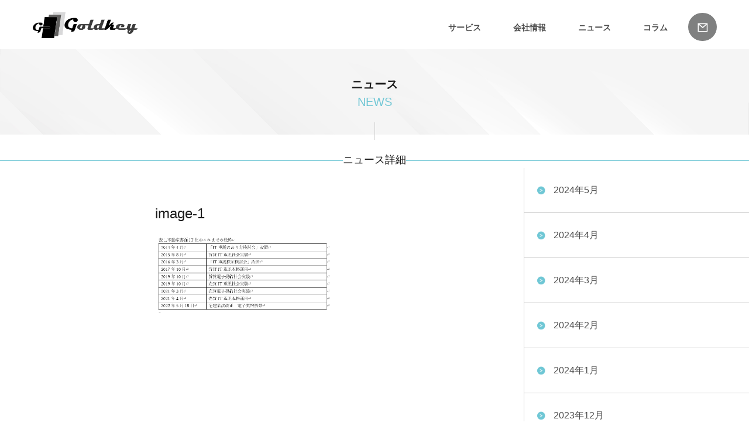

--- FILE ---
content_type: text/css
request_url: https://www.goldkey.co.jp/wp-content/themes/goldkey/css/common.css
body_size: 27195
content:
@charset "utf-8";


/*+-----+-----+-----+-----+-----+-----+-----+-----+-----+-----+
+-----+// Reset
--+-----+-----+-----+-----+-----+-----+-----+-----+-----+-----+*/

body,div,pre,p,blockquote,h1,h2,h3,h4,h5,h6,ul,ol,li,dl,dt,dd,pre,
form,fieldset,input,textarea,select,option,table,th,td,tr,embed,object,a{
	margin:0;
	padding:0;
	box-sizing:border-box;
	
}

article, aside, details, figcaption, figure, footer, header, hgroup, menu, nav, section,button{	box-sizing:border-box;
display: block;}

li{list-style-type:none;}
fieldset,table,img{border:0;}
table{border-collapse:collapse;border-spacing:0;}

i{margin-left:5px;}

input,select{font-size:16px;}

input[type="submit"] {
   -webkit-appearance: none;
   border-radius: 0;
}

/*+-----+-----+-----+-----+-----+-----+-----+-----+-----+-----+
+-----+// Body
--+-----+-----+-----+-----+-----+-----+-----+-----+-----+-----+*/

html{min-width:320px!important;}
body{text-align:left;height:100%;box-sizing:border-box;color:#1a1a1a;background:#fff;min-width:320px!important;}

h1,h2,h3,h4,h5,h6,p,li,dt,dd,form,pre,td,th,label,div{font-size:.8125rem;line-height:1;}

div p,div li,div dt,div dd,div form,div pre,div td,div th,div label,
div div,div h1,div h2,div h3,div h4,div h5,div h6,
p p,p li,p dt,p dd,p from,p pre, p td,p th,p label,p div,
li p,li li,li dt,li dd,li from,li pre,li td,p th,li label,li div,li h3,
td p,td li,td dt,td dd,td from,td pre,td td,td th,td label,td div,
th p,th li,th dt,th dd,th from,th pre,th td,th th,th label,th div,
label p,label li,label dt,label dd,label form,label pre,label td,label th,label div,
form th,form td{
	font-size:100%;
}

a{overflow:hidden;}
a:link{color:#4d4d4d;text-decoration:none;}
a:visited{color:#4d4d4d;text-decoration:none;}
a:hover{color:#4b4b4b;text-decoration:none;}
a:active{color:#4b4b4b;text-decoration:none;}

a:hover img{
opacity:0.7;
filter: alpha(opacity=70);
-ms-filter: "alpha( opacity=70 )";    //ie6
background: #fff;}

body,h1,h2,h3,h4,h5,h6,td,th,p,div,input,textarea,pre,ul,li,ol{
	font-family: 'Hiragino Kaku Gothic ProN', Meiryo, sans-serif;
	font-weight:300;
}

* html body *{
	vertical-align:baseline;
}

button{  text-transform: none;  cursor: pointer;  overflow: visible;}

.btn {
	padding: 5px 10px;
	border-radius:0px;
	font-size:10px;
	text-transform:uppercase;
	  color: #fff;
  background-color: #717174;
  border-color: #717174;
}
.btn:hover{
	opacity:0.7;
}

section h2{font-size:20px;}

.dspnone{display:block!important;}
.dpcnone{display:none!important;}


/*+-----+-----+-----+-----+-----+-----+-----+-----+-----+-----+
+-----+// header
--+-----+-----+-----+-----+-----+-----+-----+-----+-----+-----+*/

header{width:100%;position:fixed;z-index:100;background:#fff;}
header .header_wrap{max-width:1200px;margin:0 auto;padding:0 15px 0;height:auto;z-index:5;top:0;}
header h1.logo{margin:0;font-size:18px;padding: 20px 0 0;float:left;}
header h1.logo img{width:180px;vertical-align:middle;margin-right:20px;}

header div.head_nav ul.spnav{display:none;}

/*+-----+-----+-----+-----+-----+-----+-----+-----+-----+-----+
+-----+// glbnav
--+-----+-----+-----+-----+-----+-----+-----+-----+-----+-----+*/

nav.glbnav{text-align:center;float:right;}

nav.glbnav ul{display:flex;flex-wrap:wrap;max-width:1000px;margin:0 auto;justify-content: flex-end;padding:30px 0 0 0;}
nav.glbnav ul li{width:auto;padding-left:15px;position:relative}
nav.glbnav ul li img{margin-bottom:8px;}
nav.glbnav ul li a{width:100%;color:#4d4d4d;font-size:14px;font-weight:bold;padding:10px 20px 30px;display:block;position:relative;}
nav.glbnav ul li a:hover{color:#666;}
nav.glbnav ul li a.active{color:#666;}
nav.glbnav ul li a:hover:after,nav.glbnav ul li a.active:after{content:"";border-bottom:3px solid #4d4d4d;position:absolute;width:80%;bottom:0;left:0;right:0;margin:0 auto;}

nav.glbnav ul li.nav_contact a{color:#fff;background:#7F8080;border-radius:40px;padding:15px;line-height:0;border:none;box-sizing:border-box;position:relative;top:-8px;}
nav.glbnav ul li.nav_contact a img{margin-bottom:0;}
nav.glbnav ul li.nav_contact a:hover{background:none;}

.button::before,
.button::after {
  position: absolute;
  z-index: -1;
  display: block;
  content: '';
}
.button,
.button::before,
.button::after {
  -webkit-transition: all .5s;
  transition: all .5s;
}

.button {
  position: relative;
  z-index: 2;
  overflow: hidden;
}

.button::after {
  top: 0;
  left: 0;
  width: 100%;
  height: 100%;
  border-radius:40px;
  border:1px solid #ccc;
  -webkit-transform: scale(.1);
  transform: scale(.1);
}
.button:hover::after {
  background: #ccc;
  border-radius:40px;
  -webkit-transform: scale(2);
  transform: scale(2);
}

nav.glbnav ul.sub{display: none;position:absolute;background:#fff;width:567px;padding:20px;left:10px;}
nav.glbnav ul.sub_r{left:-330px;}
nav.glbnav ul.sub li{width:46%;margin:2%;border-bottom:1px solid #72c8d5;text-align:left;}
nav.glbnav ul.sub li a{color:#72c8d5;padding:15px;}
nav.glbnav ul > li:hover ul.sub{display:flex;flex-wrap:wrap;justify-content:left;animation: show 1s linear 0s;}

@keyframes show{
    from{
        opacity: 0;
    }
    to{
        opacity: 1;
    }
}

nav.glbnav div.sub_service{display: none;position:absolute;background:rgba(113,199,213,0.5);;max-width:100vw;width:100vw;height:100vh;right:0;top:84px;}
nav.glbnav div.sub_service_bg{background:#fff;max-width:100vw;width:100vw;padding:30px 0;margin:0 auto;border-top:3px solid #71C7D5;box-shadow: 1px 1px 4px #ccc;}

nav.glbnav div.sub_service_inner{display:flex;flex-wrap:wrap;max-width:920px;width:100%;margin:0 auto;padding:0 20px;align-items:center;}

nav.glbnav div.sub_service h3{text-align:center;width:130px;border:none;color:#72c8d5;}

nav.glbnav div.sub_service ul{display:flex;flex-wrap:wrap;width:calc(100% - 160px);margin:0 0 0 30px;padding-left:30px;justify-content:left;align-items:center;border-left:1px solid #ccc;}

nav.glbnav div.sub_service li{width:31%;margin:1%;text-align:center;color:#72c8d5;text-align:center;}

nav.glbnav div.sub_service li a{color:#72c8d5;font-weight:normal;padding:0;}
nav.glbnav div.sub_service li div.service_icon{height:48px;border:1px solid #ccc;border-radius:5px;padding:5px 15px;margin-bottom:5px;background:url(../images/common/service/icon01.png) no-repeat center center;}

nav.glbnav div.sub_service li div.service02{background:url(../images/common/service/icon02.png) no-repeat center center;}
nav.glbnav div.sub_service li div.service03{background:url(../images/common/service/icon03.png) no-repeat center center;}
nav.glbnav div.sub_service li div.service04{background:url(../images/common/service/icon04.png) no-repeat center center;}
nav.glbnav div.sub_service li div.service05{background:url(../images/common/service/icon05.png) no-repeat center center;}
nav.glbnav div.sub_service li div.service06{background:url(../images/common/service/icon06.png) no-repeat center center;}
nav.glbnav div.sub_service li img{margin:0;}
nav.glbnav div.sub_service li span img{margin-right:5px;height:16px;vertical-align:bottom;}

nav.glbnav ul li:hover + div.sub_service{display:block;animation: service 0.5s linear 0s;}

nav.glbnav div.sub_service li a:after{display:none;}

nav.glbnav div.sub_service li a:hover div.service01{background:url(../images/common/service/icon01_h.png) no-repeat center center #72c8d5;border:1px solid #72c8d5;}
nav.glbnav div.sub_service li a:hover div.service02{background:url(../images/common/service/icon02_h.png) no-repeat center center #72c8d5;}
nav.glbnav div.sub_service li a:hover div.service03{background:url(../images/common/service/icon03_h.png) no-repeat center center #72c8d5;border:1px solid #72c8d5;}
nav.glbnav div.sub_service li a:hover div.service04{background:url(../images/common/service/icon04_h.png) no-repeat center center #72c8d5;}
nav.glbnav div.sub_service li a:hover div.service05{background:url(../images/common/service/icon05_h.png) no-repeat center center #72c8d5;}
nav.glbnav div.sub_service li a:hover div.service06{background:url(../images/common/service/icon06_h.png) no-repeat center center #72c8d5;}

nav.glbnav div.sub_service li a:hover span{opacity:0.8;}

nav.glbnav div.sub_service:hover{display:block;}

@keyframes service{
    from{
        opacity: 0;
	
    }
    to{
        opacity: 1;
	translateY(0);
    }
}

nav.glbnav div.sub_recruit{display: none;position:absolute;background:rgba(113,199,213,0.5);;max-width:100vw;width:100vw;height:100vh;right:0;top:84px;}
nav.glbnav div.sub_recruit_bg{background:#fff;max-width:100vw;width:100vw;padding:30px 0;margin:0 auto;border-top:3px solid #71C7D5;box-shadow: 1px 1px 4px #ccc;}
nav.glbnav div.sub_recruit ul{max-width:800px;width:100%;margin:0 auto;padding:0;}

nav.glbnav div.sub_recruit li{width:calc(47% - 80px);margin:1%;text-align:left;color:#72c8d5;text-align:center;display:flex;flex-wrap:wrap;justify-content:left;align-items:center;}

nav.glbnav div.sub_recruit li:first-child{width:130px;padding-right:30px;border:none;border-right:1px solid #ccc;margin-right:30px;}
nav.glbnav div.sub_recruit li a{color:#72c8d5;font-weight:normal;padding:0;}
nav.glbnav div.sub_recruit li div.inquiry_service{height:48px;border:1px solid #ccc;border-radius:5px;padding:5px 15px;margin-bottom:5px;background:url(../images/common/recruit/icon_info.png) no-repeat center center;}

nav.glbnav div.sub_recruit li div.inquiry_etc{background:url(../images/common/recruit/icon_form.png) no-repeat center center;}
nav.glbnav div.sub_recruit li img{margin:0;}
nav.glbnav div.sub_recruit li span img{margin-right:5px;height:16px;vertical-align:bottom;}

nav.glbnav ul li:hover + div.sub_recruit{display:block;animation: recruit 0.5s linear 0s;}

nav.glbnav div.sub_recruit li a:after{display:none;}

nav.glbnav div.sub_recruit li a:hover div.inquiry_service{background:url(../images/common/recruit/icon_info_h.png) no-repeat center center #72c8d5;border:1px solid #72c8d5;}

nav.glbnav div.sub_recruit li a:hover div.inquiry_etc{background:url(../images/common/recruit/icon_form_h.png) no-repeat center center #72c8d5;}

nav.glbnav div.sub_recruit li a:hover span{opacity:0.8;}

nav.glbnav div.sub_recruit:hover{display:block;}

@keyframes recruit{
    from{
        opacity: 0;
	
    }
    to{
        opacity: 1;
	translateY(0);
    }
}



nav.glbnav div.sub_contact{display: none;position:absolute;background:rgba(113,199,213,0.5);;max-width:100vw;width:100vw;height:100vh;right:0;top:84px;}
nav.glbnav div.sub_contact_bg{background:#fff;max-width:100vw;width:100vw;padding:30px 0;margin:0 auto;border-top:3px solid #71C7D5;box-shadow: 1px 1px 4px #ccc;}
nav.glbnav div.sub_contact ul{max-width:800px;width:100%;margin:0 auto;padding:0;}

nav.glbnav div.sub_contact li{width:calc(47% - 80px);margin:1%;text-align:left;color:#72c8d5;text-align:center;display:flex;flex-wrap:wrap;justify-content:left;align-items:center;}

nav.glbnav div.sub_contact li:first-child{width:130px;padding-right:30px;border:none;border-right:1px solid #ccc;margin-right:30px;}
nav.glbnav div.sub_contact li a{color:#72c8d5;font-weight:normal;padding:0;}
nav.glbnav div.sub_contact li div.inquiry_service{height:48px;border:1px solid #ccc;border-radius:5px;padding:5px 15px;margin-bottom:5px;background:url(../images/common/icon_service.png) no-repeat center center;}

nav.glbnav div.sub_contact li div.inquiry_etc{background:url(../images/common/icon_etc.png) no-repeat center center;}
nav.glbnav div.sub_contact li img{margin:0;}
nav.glbnav div.sub_contact li span img{margin-right:5px;height:16px;vertical-align:bottom;}

nav.glbnav ul li:hover + div.sub_contact{display:block;animation: contact 0.5s linear 0s;}

nav.glbnav div.sub_contact li a:after{display:none;}

nav.glbnav div.sub_contact li a:hover div.inquiry_service{background:url(../images/common/icon_service_h.png) no-repeat center center #72c8d5;border:1px solid #72c8d5;}

nav.glbnav div.sub_contact li a:hover div.inquiry_etc{background:url(../images/common/icon_etc_h.png) no-repeat center center #72c8d5;}

nav.glbnav div.sub_contact li a:hover span{opacity:0.8;}

nav.glbnav div.sub_contact:hover{display:block;}

@keyframes contact{
    from{
        opacity: 0;
	
    }
    to{
        opacity: 1;
	translateY(0);
    }
}

nav.sp_glbnav{display:none;}

dl#acmenu_glbnav{position:relative;}
dl#acmenu_glbnav dt{width:150px;position:absolute;right:0;top:-61px;background:#000;padding:23px 23px;color:#fff;font-size:15px;}
dl#acmenu_glbnav dt:hover{opacity:0.7;}

dl#acmenu_glbnav dt .menu__line{
    background: #fff;
    display: block;
    width: 25px;
    height: 2px;
    position: absolute;
    transition:transform .3s;
    right:30px;
}


dl#acmenu_glbnav dt .menu__line--top{
    top: 20px;
}

dl#acmenu_glbnav dt .menu__line--center{
    top: 50%;
}
dl#acmenu_glbnav dt .menu__line--bottom{
    bottom: 17px;
}
dl#acmenu_glbnav dt.active .menu__line--top {
    top: 29px;
    transform: rotate(45deg);
}
dl#acmenu_glbnav dt.active .menu__line--center{
    transform:scaleX(0);
}
dl#acmenu_glbnav dt.active .menu__line--bottom{
    bottom: 30px;
    transform: rotate(135deg);
}

dl#acmenu_glbnav dd{display:none;background:#fff;overflow:hidden;}
dl#acmenu_glbnav dt.active + dd{overflow:visible!important;}

/*+-----+-----+-----+-----+-----+-----+-----+-----+-----+-----+
+-----+// section
--+-----+-----+-----+-----+-----+-----+-----+-----+-----+-----+*/

section{width:100%;}
div.sec_wrap{max-width:1030px;width:100%;margin:0 auto;padding:0 15px;}

/*+-----+-----+-----+-----+-----+-----+-----+-----+-----+-----+
+-----+// footer
--+-----+-----+-----+-----+-----+-----+-----+-----+-----+-----+*/

footer{width:100%;text-align:left;position:relative;bottom:0;color:#fff;background:#999899;padding:40px 0 0;}

footer nav.foot{display:flex;}

footer h3.foot_logo{width:150px;font-size:16px;margin-right:20px;}
footer h3.foot_logo img{width:100%;}
footer h4{margin-bottom:10px;}

footer nav.foot ul{display:flex;width:calc(100% - 150px);}
footer nav.foot ul li{width:20%;padding:15px;}
footer nav.foot ul li a{color:#fff;font-size:11px;}

footer nav.foot ul li ul.sub{width:100%;margin-left:10px;display:block;}
footer nav.foot ul li ul.sub li{width:100%;padding:0 0 15px;}
footer div.p-mark-logo {text-align: right;margin: -30px 0 10px 0;}
footer div.p-mark-logo img {background: white;}

footer div.footer_bottom{width:100%;background:#666;font-size:12px;padding:20px 0 5px;}

footer div.footer_bottom h3{font-size:12px;margin-bottom:8px;}
footer div.footer_bottom h4{font-size:12px;margin-bottom:0;}

footer div.footer_bottom div.info{float:left;}

footer div.copy{width:auto;padding:15px 0;text-align:right;}

/*+-----+-----+-----+-----+-----+-----+-----+-----+-----+-----+
+-----+// 余白設定・レイアウト基本設定
--+-----+-----+-----+-----+-----+-----+-----+-----+-----+-----+*/

/*+-----+-----+-----+-----+-----+-----+-----+-----+-----+-----+
+-----+// マージン設定
--+-----+-----+-----+-----+-----+-----+-----+-----+-----+-----+*/

.m_auto{margin-left:auto !important;margin-right:auto !important;}

.m_t-5{margin-top:-5px !important;}
.m_t0{margin-top:0px !important;}.m_t5{margin-top:5px !important;}
.m_t10{margin-top:10px !important;}.m_t15{margin-top:15px !important;}
.m_t20{margin-top:20px !important;}.m_t30{margin-top:30px !important;}
.m_t25{margin-top:25px !important;}.m_t40{margin-top:40px !important;}
.m_t50{margin-top:50px !important;}.m_t100{margin-top:100px !important;}

.m_b0{margin-bottom:0px !important;}.m_b5{margin-bottom:5px !important;}
.m_b10{margin-bottom:10px !important;}.m_b15{margin-bottom:15px !important;}
.m_b20{margin-bottom:20px !important;}.m_b30{margin-bottom:30px !important;}
.m_b40{margin-bottom:40px !important;}.m_b50{margin-bottom:50px !important;}
.m_b100{margin-bottom:100px !important;}

.m_r0{margin-right:0px !important;}.m_r5{margin-right:5px !important;}
.m_r10{margin-right:10px !important;}.m_r15{margin-right:15px !important;}
.m_r20{margin-right:20px !important;}.m_r30{margin-right:30px !important;}

.m_l0{margin-left:0px !important;}.m_l5{margin-left:5px !important;}
.m_l10{margin-left:10px !important;}.m_l15{margin-left:15px !important;}
.m_l20{margin-left:20px !important;}.m_l30{margin-left:30px !important;}
.m_l35{margin-left:35px !important;}

.m_l50{margin-left:50px !important;}

.allnone{padding:0!important;margin:0!important;border:none!important;}

/*+-----+-----+-----+-----+-----+-----+-----+-----+-----+-----+
+-----+// パディング設定
--+-----+-----+-----+-----+-----+-----+-----+-----+-----+-----+*/

.p_5{padding:5px !important;}
.p_10{padding:10px !important;}

.p_t0{padding-top:0px !important;}.p_t5{padding-top:5px !important;}
.p_t10{padding-top:10px !important;}.p_t15{padding-top:15px !important;}
.p_t20{padding-top:20px !important;}.p_t30{padding-top:30px !important;}

.p_b0{padding-bottom:0px !important;}.p_b5{padding-bottom:5px !important;}
.p_b10{padding-bottom:10px !important;}.p_b15{padding-bottom:15px !important;}
.p_b20{padding-bottom:20px !important;}.p_b30{padding-bottom:30px !important;}

.p_r0{padding-right:0px !important;}.p_r5{padding-right:5px !important;}
.p_r10{padding-right:10px !important;}.p_r15{padding-right:15px !important;}
.p_r20{padding-right:20px !important;}.p_r30{padding-right:30px !important;}

.p_l0{padding-left:0px !important;}.p_l5{padding-left:5px !important;}
.p_l10{padding-left:10px !important;}.p_l15{padding-left:15px !important;}
.p_l20{padding-left:20px !important;}.p_l25{padding-left:25px !important;}
.p_l30{padding-left:30px !important;}


/*+-----+-----+-----+-----+-----+-----+-----+-----+-----+-----+
+-----+// TEXT-ALIGN設定
--+-----+-----+-----+-----+-----+-----+-----+-----+-----+-----+*/

.txt_right{text-align:right;}
.txt_center{text-align:center;}

/*+-----+-----+-----+-----+-----+-----+-----+-----+-----+-----+
+-----+// フロート
--+-----+-----+-----+-----+-----+-----+-----+-----+-----+-----+*/

.float_l{float:left;}
.float_r{float:right;}

/*+-----+-----+-----+-----+-----+-----+-----+-----+-----+-----+
+-----+// フォントサイズ
--+-----+-----+-----+-----+-----+-----+-----+-----+-----+-----+*/

.size_small{font-size:0.9em !important;}
.size_vb{font-size:0.75em !important;}
.size_default{font-size:100% !important;}
.size_large{font-size:120% !important;}

/*+-----+-----+-----+-----+-----+-----+-----+-----+-----+-----+
+-----+// フォントカラー
--+-----+-----+-----+-----+-----+-----+-----+-----+-----+-----+*/

.fblue{color:#41a4e5!important;}
.fgreen{color:#81b12a!important;}
.fred{color:#db0f2f!important;}
.fwhite{color:#fff!important;}
.fblack{color:#000!important;}


/*+-----+-----+-----+-----+-----+-----+-----+-----+-----+-----+
+-----+// 背景カラー
--+-----+-----+-----+-----+-----+-----+-----+-----+-----+-----+*/


.colorblue{background-color:#41a4e5!important;}
.colorgreen{background-color:#81b12a!important;}
.colorred{background-color:#d43632!important;}
.colorgray{background-color:#eee!important;}
.colorwhite{background-color:#fff!important;}


/*+-----+-----+-----+-----+-----+-----+-----+-----+-----+-----+
+-----+// width
--+-----+-----+-----+-----+-----+-----+-----+-----+-----+-----+*/
.w30{width:30px!important;}
.w50{width:50px!important;}
.w100{width:100px!important;}
.w150{width:150px!important;}
.w200{width:200px!important;}
.w250{width:250px!important;}
.w200{width:300px!important;}
.w350{width:350px!important;}
.w400{width:400px!important;}
.w450{width:450px!important;}
.w500{width:500px!important;}
.w550{width:550px!important;}
.w600{width:600px!important;}
.w650{width:650px!important;}
.w700{width:700px!important;}
.w750{width:750px!important;}
.w800{width:800px!important;}
.w850{width:850px!important;}
.w900{width:900px!important;}
.w950{width:950px!important;}
.w1000{width:1000px!important;}


.w20p{width:20%!important;}
.w25p{width:25%!important;}
.w33p{width:33%!important;}
.w40p{width:40%!important;}
.w50p{width:50%!important;}
.w66p{width:66%!important;}
.w100p{width:100%!important;}


.h330{height:330px!important;}
.h450{height:450px!important;}

.mw100p{max-width:100%;}
.mw50p{max-width:50%;}

/*+-----+-----+-----+-----+-----+-----+-----+-----+-----+-----+
+-----+// ContentClear
--+-----+-----+-----+-----+-----+-----+-----+-----+-----+-----+*/

.clearfix:after{
	content:".";
	display:block;
	height:0;
	clear:both;
	visibility:hidden;
}

* html .clearfix{height:1%;}
/*\*//*/
.clearfix{
	display: inline-table;
}
/**/
    /*+-----+-----+-----+-----+-----+-----+-----+-----+-----+-----+
+-----+// iot
--+-----+-----+-----+-----+-----+-----+-----+-----+-----+-----+*/
    
    .container {
        position: relative;
        max-width: 1030px;
        width: 100%;
        margin: 0 auto;
        padding: 0 15px;
    }
    
    .max-w-1370p {
        max-width: 1370px !important;
    }
    
    .max-w-1400p {
        max-width: 1400px !important;
    }
    
    .row {
        display: -ms-flexbox;
        display: flex;
        -ms-flex-wrap: wrap;
        flex-wrap: wrap;
        margin-right: -15px;
        margin-left: -15px;
    }
    
    .col-lg-1,
    .col-lg-10,
    .col-lg-11,
    .col-lg-12,
    .col-lg-2,
    .col-lg-3,
    .col-lg-4,
    .col-lg-5,
    .col-lg-6,
    .col-lg-7,
    .col-lg-8,
    .col-lg-9,
    .col-md-1,
    .col-md-10,
    .col-md-11,
    .col-md-12,
    .col-md-2,
    .col-md-3,
    .col-md-4,
    .col-md-5,
    .col-md-6,
    .col-md-7,
    .col-md-8,
    .col-md-9,
    .col-sm-1,
    .col-sm-10,
    .col-sm-11,
    .col-sm-12,
    .col-sm-2,
    .col-sm-3,
    .col-sm-4,
    .col-sm-5,
    .col-sm-6,
    .col-sm-7,
    .col-sm-8,
    .col-sm-9 {
        position: relative;
        width: 100%;
        min-height: 1px;
        padding-right: 15px;
        padding-left: 15px;
    }
    
    @media (min-width: 576px) {
        .col-sm-12 {
            -ms-flex: 0 0 100%;
            flex: 0 0 100%;
            max-width: 100%;
        }
        .col-sm-11 {
            -ms-flex: 0 0 91.666667%;
            flex: 0 0 91.666667%;
            max-width: 91.666667%;
        }
        .col-sm-10 {
            -ms-flex: 0 0 83.333333%;
            flex: 0 0 83.333333%;
            max-width: 83.333333%;
        }
        .col-sm-9 {
            -ms-flex: 0 0 75%;
            flex: 0 0 75%;
            max-width: 75%;
        }
        .col-sm-8 {
            -ms-flex: 0 0 66.666667%;
            flex: 0 0 66.666667%;
            max-width: 66.666667%;
        }
        .col-sm-7 {
            -ms-flex: 0 0 58.333333%;
            flex: 0 0 58.333333%;
            max-width: 58.333333%;
        }
        .col-sm-6 {
            -ms-flex: 0 0 50%;
            flex: 0 0 50%;
            max-width: 50%;
        }
        .col-sm-5 {
            -ms-flex: 0 0 41.666667%;
            flex: 0 0 41.666667%;
            max-width: 41.666667%;
        }
        .col-sm-4 {
            -ms-flex: 0 0 33.333333%;
            flex: 0 0 33.333333%;
            max-width: 33.333333%;
        }
        .col-sm-3 {
            -ms-flex: 0 0 25%;
            flex: 0 0 25%;
            max-width: 25%;
        }
        .col-sm-2 {
            -ms-flex: 0 0 16.666667%;
            flex: 0 0 16.666667%;
            max-width: 16.666667%;
        }
        .col-sm-1 {
            -ms-flex: 0 0 8.333333%;
            flex: 0 0 8.333333%;
            max-width: 8.333333%;
        }
    }
    
    @media (min-width: 769px) {
        .col-md-12 {
            -ms-flex: 0 0 100%;
            flex: 0 0 100%;
            max-width: 100%;
        }
        .col-md-11 {
            -ms-flex: 0 0 91.666667%;
            flex: 0 0 91.666667%;
            max-width: 91.666667%;
        }
        .col-md-10 {
            -ms-flex: 0 0 83.333333%;
            flex: 0 0 83.333333%;
            max-width: 83.333333%;
        }
        .col-md-9 {
            -ms-flex: 0 0 75%;
            flex: 0 0 75%;
            max-width: 75%;
        }
        .col-md-8 {
            -ms-flex: 0 0 66.666667%;
            flex: 0 0 66.666667%;
            max-width: 66.666667%;
        }
        .col-md-7 {
            -ms-flex: 0 0 58.333333%;
            flex: 0 0 58.333333%;
            max-width: 58.333333%;
        }
        .col-md-6 {
            -ms-flex: 0 0 50%;
            flex: 0 0 50%;
            max-width: 50%;
        }
        .col-md-5 {
            -ms-flex: 0 0 41.666667%;
            flex: 0 0 41.666667%;
            max-width: 41.666667%;
        }
        .col-md-4 {
            -ms-flex: 0 0 33.333333%;
            flex: 0 0 33.333333%;
            max-width: 33.333333%;
        }
        .col-md-3 {
            -ms-flex: 0 0 25%;
            flex: 0 0 25%;
            max-width: 25%;
        }
        .col-md-2 {
            -ms-flex: 0 0 16.666667%;
            flex: 0 0 16.666667%;
            max-width: 16.666667%;
        }
        .col-md-1 {
            -ms-flex: 0 0 8.333333%;
            flex: 0 0 8.333333%;
            max-width: 8.333333%;
        }
    }
    
    @media (min-width: 992px) {
        .col-lg-12 {
            -ms-flex: 0 0 100%;
            flex: 0 0 100%;
            max-width: 100%;
        }
        .col-lg-11 {
            -ms-flex: 0 0 91.666667%;
            flex: 0 0 91.666667%;
            max-width: 91.666667%;
        }
        .col-lg-10 {
            -ms-flex: 0 0 83.333333%;
            flex: 0 0 83.333333%;
            max-width: 83.333333%;
        }
        .col-lg-9 {
            -ms-flex: 0 0 75%;
            flex: 0 0 75%;
            max-width: 75%;
        }
        .col-lg-8 {
            -ms-flex: 0 0 66.666667%;
            flex: 0 0 66.666667%;
            max-width: 66.666667%;
        }
        .col-lg-7 {
            -ms-flex: 0 0 58.333333%;
            flex: 0 0 58.333333%;
            max-width: 58.333333%;
        }
        .col-lg-6 {
            -ms-flex: 0 0 50%;
            flex: 0 0 50%;
            max-width: 50%;
        }
        .col-lg-5 {
            -ms-flex: 0 0 41.666667%;
            flex: 0 0 41.666667%;
            max-width: 41.666667%;
        }
        .col-lg-4 {
            -ms-flex: 0 0 33.333333%;
            flex: 0 0 33.333333%;
            max-width: 33.333333%;
        }
        .col-lg-3 {
            -ms-flex: 0 0 25%;
            flex: 0 0 25%;
            max-width: 25%;
        }
        .col-lg-2 {
            -ms-flex: 0 0 16.666667%;
            flex: 0 0 16.666667%;
            max-width: 16.666667%;
        }
        .col-lg-1 {
            -ms-flex: 0 0 8.333333%;
            flex: 0 0 8.333333%;
            max-width: 8.333333%;
        }
    }
    
    .text-center {
        text-align: center !important;
    }
    
    .mb-30 {
        margin-bottom: 30px !important;
    }
    
    .mb-45 {
        margin-bottom: 45px !important;
    }
    
    .mb-60 {
        margin-bottom: 60px !important;
    }
    
    .mb-12 {
        margin-bottom: 10px !important;
    }
    
    .mr-1v {
        margin-right: 0.8vw !important;
    }
    
    .my-30 {
        margin-top: 30px !important;
        margin-bottom: 30px !important;
    }
    
    .pb-0 {
        padding-bottom: 0px !important;
    }
    
    .pc {
        display: block !important;
    }
    
    .sp {
        display: none !important;
    }
    .add-widget {
        position: relative;
        
    }

--- FILE ---
content_type: text/css
request_url: https://www.goldkey.co.jp/wp-content/themes/goldkey/css/style.css
body_size: 45457
content:
@charset "utf-8";

/*+-----+-----+-----+-----+-----+-----+-----+-----+-----+-----+
+-----+// under 404
--+-----+-----+-----+-----+-----+-----+-----+-----+-----+-----+*/

p.mes404{text-align:center;margin:100px auto;}

/*+-----+-----+-----+-----+-----+-----+-----+-----+-----+-----+
+-----+// top
--+-----+-----+-----+-----+-----+-----+-----+-----+-----+-----+*/

section.mimage{width:100%;max-width:2000px;height:calc(100vh - 30px);
    max-height:650px;overflow:hidden;position:fixed!important;z-index:0;}

section.mimage h2{font-size:32px;font-weight:bold;letter-spacing:2px;line-height:1.5;position:absolute;left:10%;top:180px;z-index:1;}

section.mimage h3{font-size:16px;font-weight:bold;letter-spacing:2px;position:absolute;left:10%;top:290px;z-index:1;}

section.mimage div.slide01{width:100%;max-width:2000px;height:calc(100vh - 30px);
    max-height:650px;z-index:0;background:url(../images/top/mainimg_top.jpg) center center;background-size:cover;}
    section.mimage div.slide02{width:100%;max-width:2000px;height:calc(100vh - 30px);
    max-height:650px;z-index:0;background:url(../images/top/mainimg_top02.jpg) center center;background-size:cover;}
    section.mimage div.slide03{width:100%;max-width:2000px;height:calc(100vh - 30px);
    max-height:650px;z-index:0;background:url(../images/top/mainimg_top03.jpg) center center;background-size:cover;}


section.mimage ul.slick-dots{position:absolute;bottom:20px;right:0;left:0;text-align:center;font-size:16px;color:#000;font-weight:bold;}
section.mimage ul.slick-dots li button{width: 30px;height: 30px;}
section.mimage ul.slick-dots li button:before{color:#fff;width: 30px;height: 30px;font-size:15px;opacity:1;}
section.mimage ul.slick-dots li.slick-active  button:before{color:#71c7d5;}


section.top_fixed{height:calc(100vh - 30px);position:relative;z-index:-1;}

/*+-----+-----+-----+-----+-----+-----+-----+-----+-----+-----+
+-----+// top company
--+-----+-----+-----+-----+-----+-----+-----+-----+-----+-----+*/

section.top_strength{width:100%;padding:100px 20px;background:#fff;position:relative;z-index:1;}

section.top_strength h2{font-weight:bold;text-align:center;margin-bottom:30px;line-height:1.5;}
section.top_strength h2 span{font-weight:normal;text-align:center;color:#71c7d5;}

section.top_strength h3{font-size:26px;font-weight:bold;text-align:center;margin-bottom:30px;line-height:1.8;letter-spacing:2px;}

section.top_strength ul{display:flex;flex-wrap:wrap;}
section.top_strength ul li{width:25%;text-align:center;font-size:20px;font-weight:bold;overflow: hidden;}
section.top_strength ul li img{width:100%;display:block;transition-duration: 0.3s;}
section.top_strength ul li img:hover {transform: scale(1.1);transition-duration: 0.3s;}

/*+-----+-----+-----+-----+-----+-----+-----+-----+-----+-----+
+-----+// top service
--+-----+-----+-----+-----+-----+-----+-----+-----+-----+-----+*/

section.top_service{width:100%;padding:50px 0 50px;background:url(../images/top/service_bg.jpg) top center #fff;background-size:cover;position:relative;z-index:1;}

section.top_service h2{font-weight:bold;text-align:center;margin-bottom:30px;line-height:1.5;position:relative;}
section.top_service h2 span{font-weight:normal;text-align:center;color:#71c7d5;}
section.top_service h2:before{position:absolute;content:"";width:42%;left:0;bottom:30px;border-bottom:1px solid #4d4d4d;}
section.top_service h2:after{position:absolute;content:"";width:42%;right:0;bottom:30px;border-bottom:1px solid #4d4d4d;}

section.top_service h3{font-size:26px;font-weight:bold;text-align:center;margin-bottom:30px;line-height:1.8;letter-spacing:2px;}

section.top_service ul{display:flex;flex-wrap:wrap;}
section.top_service ul li{width:31%;margin:10px 1% 40px;text-align:center;font-size:14px;font-weight:bold;position:relative;line-height:0;}
section.top_service ul li img{width:100%;}
section.top_service ul li p.viewmore{width:100%;position:absolute;left:0;background:#000;color:#fff;padding:10px 0;}
section.top_service ul li a{width:100%;height:100%;display:block;}
section.top_service ul li a:hover{opacity:0.8;}


.fadein {
    opacity : 0;
    transform : translate(0, 50px);
    transition : all 1s;
}
.fadein.scrollin {
    opacity : 1;
    transform : translate(0, 0);
}

li.s02{transition-delay:0.3s;}
li.s03{transition-delay:0.6s;}
li.s05{transition-delay:0.3s;}
li.s06{transition-delay:0.6s;}
li.s07{transition-delay:0.6s;}


/*+-----+-----+-----+-----+-----+-----+-----+-----+-----+-----+
+-----+// top news
--+-----+-----+-----+-----+-----+-----+-----+-----+-----+-----+*/

section.top_news{width:100%;padding:50px 20px 100px;background:#fff;position:relative;z-index:1;}

section.top_news h2{font-weight:bold;margin-bottom:30px;line-height:1.5;position:relative;}
section.top_news h2 span{font-weight:normal;padding-left:15px;color:#71c7d5;}
section.top_news h2:before{position:absolute;content:"";width:500px;left:-520px;bottom:15px;border-bottom:1px solid #4d4d4d;}

section.top_news ul li{width:100%;padding:20px;line-height:1.2;}
section.top_news ul li:nth-child(2n+1){background:#f7f9fa;}
section.top_news ul li span.date{color:#71c7d5;padding-right:15px;font-weight:bold;}

section.top_news div.btn_more{width:150px;margin:30px 0 20px auto;}
section.top_news div.btn_more a{width:100%;position:relative;font-weight:bold;letter-spacing:2px;padding:10px 30px 10px 10px;text-align:center;border-bottom:2px solid #000;}
section.top_news div.btn_more a:after{position:absolute;content:"→";right:10px;top:10px;}
section.top_news div.btn_more a:hover{opacity:0.6;}

/*+-----+-----+-----+-----+-----+-----+-----+-----+-----+-----+
+-----+// top recruit
--+-----+-----+-----+-----+-----+-----+-----+-----+-----+-----+*/

section.top_recruit{width:100%;padding:50px 20px 100px;background:#fff;position:relative;min-height:380px;position:relative;z-index:1;}

section.top_recruit div.recruit_img{width:51%;height:100%;position:absolute;background:url(../images/top/recruit_img.jpg) top left #fff no-repeat;background-size:cover;top:0;left:0;}

section.top_recruit h2{font-weight:bold;text-align:center;margin-bottom:30px;line-height:1.5;position:relative;}
section.top_recruit h2 span{font-weight:normal;text-align:center;color:#71c7d5;}
section.top_recruit h2:before{position:absolute;content:"";width:42%;left:0;bottom:30px;border-bottom:1px solid #4d4d4d;}
section.top_recruit h2:after{position:absolute;content:"";width:42%;right:0;bottom:30px;border-bottom:1px solid #4d4d4d;}

section.top_recruit p{width:49%;margin-left:auto;padding:30px;}

section.top_recruit div.btn_more100{width:100%;position:absolute;bottom:0;left:0;background:#000;}
section.top_recruit div.btn_more100 a{display:block;width:100%;position:relative;font-weight:bold;letter-spacing:2px;padding:15px 0;text-align:center;margin:0 auto;left:0;right:0;color:#fff;}
section.top_recruit div.btn_more100 a:after{position:absolute;content:"→";right:calc(50% - 80px);top:15px;}
section.top_recruit div.btn_more100:hover{opacity:0.8;}

/*+-----+-----+-----+-----+-----+-----+-----+-----+-----+-----+
+-----+// top bnr_area
--+-----+-----+-----+-----+-----+-----+-----+-----+-----+-----+*/

section.bnr_area{width:100%;padding:50px 20px;background:#fff;position:relative;z-index:1;}

section.bnr_area ul{max-width:1000px;margin:0 auto;display:flex;flex-wrap:wrap;justify-content:center;}

section.bnr_area ul li{width:250px;margin:10px 15px;background:#999899;padding:20px;text-align:center;}


/*+-----+-----+-----+-----+-----+-----+-----+-----+-----+-----+
+-----+// company
--+-----+-----+-----+-----+-----+-----+-----+-----+-----+-----+*/

section.kaso_mimage{width:100%;padding:84px 20px 0;background:url(../images/common/back_news.png); background-size:cover;position:relative;height:230px;position:relative;z-index:1;}

section.kaso_mimage h2{font-weight:bold;text-align:center;margin:45px auto 30px;line-height:1.5;position:relative;}
section.kaso_mimage h2 span{font-weight:normal;text-align:center;color:#71c7d5;}
section.kaso_mimage h2:after{position:absolute;width:1px;height:30px;background:#ccc;content:"";bottom:-50px;right:0;left:0;margin:0 auto;}

section.company_overview{background:#e9f4f6;padding:30px 0;}
section.company_overview h3{font-size:18px;text-align:center;line-height:1.5;position:relative;}
section.company_overview h3:before{position:absolute;content:"";width:42%;left:0;bottom:15px;border-bottom:1px solid #71c7d5;}
section.company_overview h3:after{position:absolute;content:"";width:42%;right:0;bottom:15px;border-bottom:1px solid #71c7d5;}

section.company_overview dl{display:flex;flex-wrap:wrap;max-width:800px;margin:30px auto;color:#4d4d4d;background:#fff;padding:40px;}
section.company_overview dl dt{width:20%;padding:25px 0;border-bottom:1px solid #323333;line-height:1.5;align-items:center;display:flex;}
section.company_overview dl dd{width:80%;padding:25px 0;border-bottom:1px solid #ccc;line-height:1.5;}
section.company_overview dl dd p{line-height:1.5;margin:5px 0 15px 15px;}

section.company_message{padding:50px 0;}
section.company_message h3{font-size:18px;text-align:right;margin:30px auto;line-height:1.5;position:relative;padding:0;}
section.company_message h3:before{position:absolute;content:"";width:100%;right:200px;bottom:15px;border-bottom:1px solid #71c7d5;}

section.company_message dl{display:flex;flex-wrap:wrap;position:relative;height:495px;}
section.company_message dl dt{}
section.company_message dl dt h4{font-size:32px;padding-top:100px;letter-spacing:2px;font-family: "游明朝", YuMincho, "ヒラギノ明朝 ProN W3", "Hiragino Mincho ProN", "HG明朝E", "ＭＳ Ｐ明朝", "ＭＳ 明朝", serif;line-height:1.8;}
section.company_message dl dd{max-width:450px;position:absolute;right:0;top:0;z-index:-1;}
section.company_message dl dd img{width:100%;}

section.company_message div.president{width:100%;background:linear-gradient(90deg,#71C7D5, transparent);padding:15px 0;margin-top:-115px;}
section.company_message div.president p{font-family: "游明朝", YuMincho, "ヒラギノ明朝 ProN W3", "Hiragino Mincho ProN", "HG明朝E", "ＭＳ Ｐ明朝", "ＭＳ 明朝", serif;line-height:1.5;margin-top:5px;}
section.company_message div.president p span{font-size:28px;}


section.company_message p{width:100%;line-height:1.8;margin-top:20px;}


/*+-----+-----+-----+-----+-----+-----+-----+-----+-----+-----+
+-----+// service
--+-----+-----+-----+-----+-----+-----+-----+-----+-----+-----+*/

/* gecko */
h3.gecko{font-size:18px;text-align:center;line-height:1.5;position:relative;margin:15px 0;}
h3.gecko:before{position:absolute;content:"";width:30%;left:0;bottom:15px;border-bottom:1px solid #71c7d5;}
h3.gecko:after{position:absolute;content:"";width:30%;right:0;bottom:15px;border-bottom:1px solid #71c7d5;}

section.gecko_main{background:#71C7D5;padding:40px 0 0;text-align:center;}

section.gecko_main br.pcnone{display:none;}

section.gecko_main h4{font-size:36px;font-weight:bold;color:#fff;margin-bottom:30px;line-height:1.5;}

section.gecko_main p{max-width:770px;border:2px solid #FFE200;padding:20px 30px;color:#FFE200;font-size:16px;margin:0 auto 30px;line-height:1.5;}

section.gecko_main img{max-width:100%;}

section.gecko_mess{padding:40px 0 160px;background:url(../images/service/gecko_mess_bg.png) bottom center repeat-x #F7F9FA;}

section.gecko_mess p{font-size:16px;line-height:1.8;max-width:780px;margin:0 auto;}
section.gecko_mess p span{border-bottom:3px solid #EFEA3A;padding-bottom:4px;}

section.gecko_service01{padding:50px 0;}

section.gecko_service01 dl{width:100%;display:flex;flex-wrap:wrap;}
section.gecko_service01 dl dt{width:50%;}
section.gecko_service01 dl dt h3{font-size:26px;color:#71C7D5;font-weight:bold;margin-bottom:20px;padding-bottom:20px;border-bottom:1px solid #71C7D5;}
section.gecko_service01 dl dt h4{font-size:21px;color:#71C7D5;margin-bottom:40px;line-height:1.5;}
section.gecko_service01 dl dt p{font-size:14px;line-height:2;}

section.gecko_service01 dl dd{width:50%;padding-left:20px;}
section.gecko_service01 dl dd img{width:100%;}

section.gecko_service02{padding:50px 0;background:#F7F9FA;}
section.gecko_service02 h3{font-size:26px;color:#71C7D5;font-weight:bold;margin-bottom:20px;padding-bottom:20px;border-bottom:1px solid #71C7D5;}
section.gecko_service02 dl{width:100%;display:flex;flex-wrap:wrap;flex-direction : row-reverse;}
section.gecko_service02 dl dt{width:50%;}

section.gecko_service02 dl dt p{font-size:14px;line-height:2;}

section.gecko_service02 dl dd{width:50%;padding-right:20px;}
section.gecko_service02 dl dd img{width:100%;}


section.gecko_case{padding:50px 0;}
section.gecko_case h3{font-size:26px;color:#71C7D5;font-weight:bold;margin-bottom:20px;padding-bottom:20px;border-bottom:1px solid #71C7D5;}

section.gecko_case ul{display:flex;flex-wrap:wrap;}
section.gecko_case ul li{width:46%;margin:20px 2%;background:#F7F9FA;}

section.gecko_case ul li img{width:100%;}
section.gecko_case ul li h4{padding:20px;font-size:18px;font-weight:bold;color:#71C7D5;}
section.gecko_case ul li p{padding:0 20px;line-height:1.5;}

section.gecko_case div.btn_link{width:93px;border-bottom:3px solid #323333;padding:0 10px 10px;margin:10px 20px 20px auto;}
section.gecko_case div.btn_link:hover{opacity:0.7;}


/* ent */
h3.ent_h3{font-size:18px;text-align:center;line-height:1.5;position:relative;margin:15px 0;}
h3.ent_h3:before{position:absolute;content:"";width:35%;left:0;bottom:15px;border-bottom:1px solid #71c7d5;}
h3.ent_h3:after{position:absolute;content:"";width:35%;right:0;bottom:15px;border-bottom:1px solid #71c7d5;}

section.ent_main{background:url(../images/service/ent_bg.png) no-repeat center;padding:100px 0 150px;text-align:center;background-size:cover;}

section.ent_main h4{max-width:780px;margin:30px auto;padding:30px;background:#fff;font-size:21px;font-weight:bold;line-height:1.5;}

section.ent_main02{background:#71C7D5;padding:0 20px;text-align:center;line-height:0;}

section.ent_main02 img{margin-top:-120px;max-width:100%;}

section.ent_bnr{padding:60px 0;}
section.ent_bnr ul{display:flex;flex-wrap:wrap;justify-content:center;}
section.ent_bnr ul li{width:100%;max-width:365px;margin:15px;}
section.ent_bnr ul li a{background:#F7F9FA;padding-bottom:20px;display:block;}
section.ent_bnr ul li img{width:100%;}
section.ent_bnr ul li a:hover{opacity:0.7;}
section.ent_bnr ul li h4{font-size:22px;font-weight:bold;color:#71c7d5;padding:15px;}
section.ent_bnr ul li div.btn_inq{width:117px;text-align:center;padding-bottom:10px;border-bottom:3px solid #000;margin:0 15px 0 auto;}

section.ent_case{padding:40px 0;}
section.ent_case h3{font-size:26px;color:#71C7D5;font-weight:bold;margin-bottom:20px;padding-bottom:20px;border-bottom:1px solid #71C7D5;}

section.ent_case ul li{border-bottom:1px dashed #71C7D5;padding:20px 10px;}
section.ent_case ul li dl{display:flex;flex-wrap:wrap;align-items:center;}
section.ent_case ul li dt{width:120px;color:#71C7D5;font-size:16px;}
section.ent_case ul li dd{width:calc(100% - 220px);padding-right:20px;}
section.ent_case ul li dd h4{font-size:18px;font-weight:bold;margin-bottom:10px;line-height:1.5;}
section.ent_case ul li dd p{font-size:14px;line-height:1.8;}
section.ent_case ul li dd.link{width:100px;}
section.ent_case div.btn_link{width:93px;border-bottom:3px solid #323333;padding:0 10px 10px;margin:10px 20px 20px auto;text-align:center;}
section.ent_case div.btn_link:hover{opacity:0.7;}

section.ent_case ul li:last-child{border:none;}


/* bukenavi */
h3.bukenavi_h3{font-size:18px;text-align:center;line-height:1.5;position:relative;margin:15px 0;}
h3.bukenavi_h3:before{position:absolute;content:"";width:42%;left:0;bottom:15px;border-bottom:1px solid #71c7d5;}
h3.bukenavi_h3:after{position:absolute;content:"";width:42%;right:0;bottom:15px;border-bottom:1px solid #71c7d5;}

section.bukenavi_main{padding:40px 0;border-bottom:1px solid #B3B3B3;}
section.bukenavi_main dl{display:flex;flex-wrap:wrap;}
section.bukenavi_main dl dt{width:50%;padding:0 50px;}
section.bukenavi_main dl dt img{width:100%;}
section.bukenavi_main dl dd{width:50%;}
section.bukenavi_main dl dd h4{font-size:70px;margin:40px 0 10px;}
section.bukenavi_main dl dd h4 span{font-size:45px;}
section.bukenavi_main dl dd p{font-size:37px;line-height:1.5;}
section.bukenavi_main dl dd p span{font-size:18px;}

section.bukenavi_match{padding:40px 0 60px;text-align:center;}
section.bukenavi_match p{max-width:840px;margin:0 auto;font-size:18px;line-height:1.5;padding:0 20px 40px;text-align:left;}
section.bukenavi_match img{max-width:100%;}

section.bukenavi_feature{padding:60px 30px;background:#F7F9FA;}
section.bukenavi_feature h4{font-size:26px;color:#71C7D5;font-weight:bold;margin-bottom:20px;padding-bottom:20px;border-bottom:1px solid #71C7D5;}

section.bukenavi_feature li{background:#fff;font-size:20px;font-weight:bold;padding:15px 15px 10px;display:flex;flex-wrap:no-wrap;line-height:1.5;}
section.bukenavi_feature li:nth-child(2n){background:#f7f9fa;font-size:14px;font-weight:normal;padding:10px 15px 15px;}
section.bukenavi_feature li span.num{font-size:22px;color:#71C7D5;margin-right:7px;}
section.bukenavi_feature li p{width:calc(100% - 27px);padding-left:8px;line-height:1.5;}
section.bukenavi_feature li img{width:27px;height:24px;}

div.bnr_bukenavi{width:350px;margin:30px auto;border:1px solid #040000;}
div.bnr_bukenavi a{width:100%;padding:5px 20px;position:relative;text-align:center;display:block;}
div.bnr_bukenavi a:after{position:absolute;content:"→";top:25px;right:20px;font-size:20px;}
div.bnr_bukenavi a:hover{opacity:0.6;}

/* service common */
section.foot_nav{padding:50px 0;background:#71C7D5;}
section.foot_nav ul{display:flex;flex-wrap:wrap;}
section.foot_nav ul li{width:50%;text-align:center;color:#fff;}
section.foot_nav ul li a{color:#fff;font-size:17px;line-height:1.5;}
section.foot_nav ul li dl{display:flex;flex-wrap:wrap;align-items:center;justify-content: center;}
section.foot_nav ul li dt{margin-right:15px;}
section.foot_nav ul li dd{text-align:left;}
section.foot_nav ul li span{font-size:13px;}

section.foot_nav ul.foot02{padding:20px 0 0 0;margin-top:20px;border-top:1px solid #fff;}
section.foot_nav ul.foot02 li{width:50%;padding:0 15px;text-align:cneter;font-size:17px;}
section.foot_nav ul.foot02 li:first-child{border-right:1px solid #fff;}

/* system */
h3.system{font-size:18px;text-align:center;line-height:1.5;position:relative;margin:15px 0;}
h3.system:before{position:absolute;content:"";width:42%;left:0;bottom:15px;border-bottom:1px solid #71c7d5;}
h3.system:after{position:absolute;content:"";width:42%;right:0;bottom:15px;border-bottom:1px solid #71c7d5;}

section.system_main{background:#F7F7F7;padding:40px 0 0;text-align:left;}

section.system_main br.pcnone{display:none;}

section.system_main dl{display:flex;flex-wrap:wrap;align-items: center;}
section.system_main dt{width:55%;}
section.system_main dd{width:45%;padding-left:15px;}
section.system_main dd img{max-width:100%;}

section.system_main h4{font-size:36px;font-weight:bold;color:#71C7D5;margin-bottom:30px;line-height:1.5;}

section.system_mess{padding:40px 0 160px;background:url(../images/service/system_bg.png) bottom center repeat-x #71C7D5;}

section.system_mess p{font-size:16px;line-height:2;max-width:780px;margin:0 auto;color:#323333;}
section.system_mess p span{border-bottom:3px solid #EFEA3A;padding-bottom:4px;}

section.system_service01{padding:50px 0;}

section.system_service01 dl{width:100%;display:flex;flex-wrap:wrap;}
section.system_service01 dl dt{width:50%;}
section.system_service01 dl dt h3{font-size:26px;color:#71C7D5;font-weight:bold;margin-bottom:20px;padding-bottom:20px;border-bottom:1px solid #71C7D5;}
section.system_service01 dl dt h4{font-size:21px;color:#71C7D5;margin-bottom:40px;line-height:1.5;}
section.system_service01 dl dt p{font-size:14px;line-height:2;}

section.system_service01 dl dd{width:50%;padding-left:20px;text-align:center;}
section.system_service01 dl dd img{max-width:180px;}

section.system_service02{padding:50px 0;background:#F7F7F7;}
section.system_service02 h3{font-size:26px;color:#71C7D5;font-weight:bold;margin-bottom:20px;padding-bottom:20px;border-bottom:1px solid #71C7D5;}
section.system_service02 dl{width:100%;display:flex;flex-wrap:wrap;flex-direction : row-reverse;}
section.system_service02 dl dt{width:50%;padding-left:30px;}

section.system_service02 dl dt p{font-size:14px;line-height:2;}

section.system_service02 dl dd{width:50%;padding-right:20px;}
section.system_service02 dl dd img{max-width:100%;}


section.system_case{padding:50px 0;}
section.system_case h3{font-size:26px;color:#71C7D5;font-weight:bold;margin-bottom:20px;padding-bottom:20px;border-bottom:1px solid #71C7D5;}

section.system_case div.case_flex{display:flex;flex-wrap:wrap;width:100%;align-items: start;}

section.system_case div.case_flex dl{display:flex;flex-wrap:wrap;}
section.system_case div.case_flex dl.case_01{width:49%;margin-right:2%;}
section.system_case div.case_flex dl.case_02{width:49%;}

section.system_case div.case_flex dt{width:110px;padding:10px 15px;display:flex;align-items:center;background:#71C7D5;color:#fff;font-size:14px;margin-bottom:3px;line-height:1.5;}
section.system_case div.case_flex dd{width:calc(100% - 110px);}
section.system_case div.case_flex dd ul li{font-size:13px;background:#F2F2F2;padding:10px 15px;listy-style-type:disc;margin-bottom:3px;}



/*+-----+-----+-----+-----+-----+-----+-----+-----+-----+-----+
+-----+// news
--+-----+-----+-----+-----+-----+-----+-----+-----+-----+-----+*/

section.news_list{padding-bottom:50px;}
section.news_list h3{font-size:18px;text-align:center;margin:30px auto;line-height:1.5;position:relative;}
section.news_list h3:before{position:absolute;content:"";width:42%;left:0;bottom:15px;border-bottom:1px solid #71c7d5;}
section.news_list h3:after{position:absolute;content:"";width:42%;right:0;bottom:15px;border-bottom:1px solid #71c7d5;}

section.news_list ul{display:flex;flex-wrap:wrap;max-width:650px;margin:0 auto;color:#4d4d4d;}
section.news_list ul li{width:100%;padding:25px 30px;}
section.news_list ul li p.date{position:relative;color:#71c7d5;border-bottom:1px solid #ccc;padding:0 0 8px;}
section.news_list ul li p.date:after{position:absolute;content:"";left:0;bottom:0;width:100px;border-bottom:1px solid #323333;}
section.news_list ul li p.title{color:#231815;padding:8px 0 0;line-height:1.8;color:#231815;}

section.news_list ul li:nth-child(2n+1){background:#f7f9fa;}

/*
section.news h3{font-size:18px;text-align:center;margin:30px auto -15px;line-height:1.5;position:relative;}
section.news h3:before{position:absolute;content:"";width:42%;left:0;bottom:15px;border-bottom:1px solid #71c7d5;}
section.news h3:after{position:absolute;content:"";width:42%;right:0;bottom:15px;border-bottom:1px solid #71c7d5;}
*/
section.news h3{font-size:18px;text-align:center;margin:30px auto 0;line-height:1.5;display: flex;align-items: center;}
section.news h3:before, section.news h3:after{content:"";border-bottom:1px solid #71c7d5;flex-grow: 1;height: 1px;display: block;}

section.news div.news_wrap{width:100%;display:flex;flex-wrap:wrap;border-bottom:1px solid #ccc;}

section.news div.news_main{width:70%;border-right:1px solid #ccc;padding-right:30px;}

section.news ul.news_list_ul{width:100%;max-width:600px;float:right;padding-top:30px;}
section.news ul.news_list_ul li{border-bottom:2px dashed #71c7d5;padding:50px 0;align-items:center;}
section.news ul.news_list_ul li a{display:flex;flex-wrap:wrap;}
section.news ul.news_list_ul li:last-child{border:none;}
section.news ul.news_list_ul li p.date{width:100px;color:#71c7d5;padding-right:15px;}
section.news ul.news_list_ul li h4{width:calc(100% - 150px);line-height:1.5;}

section.news div.column_main{width:100%;border-right:1px solid #ccc;}
section.news ul.column_list_ul{width:100%;max-width:1000px;padding-top:30px;margin: 0 auto;}
section.news ul.column_list_ul li{border-bottom:2px dashed #71c7d5;padding:50px 0;align-items:center;}
section.news ul.column_list_ul li a{display:flex;flex-wrap:wrap;}
section.news ul.column_list_ul li:last-child{border:none;padding: 50px 0;}
section.news ul.column_list_ul li p.date{width:100px;color:#71c7d5;padding-right:15px;}
section.news ul.column_list_ul li h4{width:calc(100% - 150px);line-height:1.5;}

section.news h1.page-title{font-size:28px;border-bottom:2px solid #71c7d5;padding:30px 0;}

section.news div.news_main article{width:100%;max-width:600px;float:right;padding:50px 0;}
section.news span.screen-reader-text,section.news span.byline{display:none;}
section.news span.posted-on a{color:#71c7d5;}
section.news div.news_main article h1{font-size:24px;margin:10px 0 20px;line-height:1.5;}
section.news div.news_main article p{line-height:2;}

section.news div.news_archive{width:30%;}
section.news div.news_archive h2.widget-title{display:none;}

section.news div.news_archive li{padding:30px 0 30px 50px;border-bottom:1px solid #ccc;position:relative;}
section.news div.news_archive li a{font-size:16px;}
section.news div.news_archive li:before{position:absolute;left:20px;top:30px;content:"";background:url(../images/common/icon_arrow.png) no-repeat;width:16px;height:16px;background-size:100% auto;}

section.news div.pnavi{width:100%;padding:30px 20px;text-align:center;font-size:16px;}
section.news div.pnavi a{color:#71c7d5;padding:10px;font-size:16px;}
section.news div.pnavi span{padding:10px;}

/*+-----+-----+-----+-----+-----+-----+-----+-----+-----+-----+
+-----+// recruit
--+-----+-----+-----+-----+-----+-----+-----+-----+-----+-----+*/

h3.recruit_h3{padding:30px 0;}
h3.recruit_h3{font-size:18px;text-align:center;line-height:1.5;position:relative;}
h3.recruit_h3:before{position:absolute;content:"";width:42%;left:0;bottom:40px;border-bottom:1px solid #71c7d5;}
h3.recruit_h3:after{position:absolute;content:"";width:42%;right:0;bottom:40px;border-bottom:1px solid #71c7d5;}

section.recruit_menu{padding:30px 15px;}
section.recruit_menu ul{display:flex;justify-content:center;}
section.recruit_menu ul li{width:350px;padding:20px 20px;text-align:center;position:relative;border:1px solid #72C8D5;margin:0 15px;background:#fff;color:#72C8D5;}
section.recruit_menu ul li:after{position:absolute;content:">";left:20px;}
section.recruit_menu ul li.is-active,section.recruit_menu ul li:hover{background:#72C8D5;color:#fff;}

section.recruit_con{padding:0 15px;max-width:1000px;margin:0 auto;border-top:1px solid #B4B3B3;}

section.recruit_con ul.career_con{width:100%;padding:0 30px;}

section.recruit_con dl{display:flex;flex-wrap:wrap;max-width:800px;margin:30px auto;color:#4d4d4d;background:#fff;padding:40px;}
section.recruit_con dl dt{display:flex;align-items:center;width:170px;padding:25px 10px;border-bottom:1px solid #323333;font-weight:bold;}
section.recruit_con dl dd{width:calc(100% - 170px);padding:25px 0 25px 10px;border-bottom:1px solid #ccc;line-height:1.5;}

section.recruit_con dl dd ul{margin-left:20px;}
section.recruit_con dl dd ol{margin-left:20px;}
section.recruit_con dl dd ul li{list-style-type:disc;}
section.recruit_con dl dd ol li{list-style-type:decimal;}
section.recruit_con dl dd li{margin-bottom:8px;}

section.recruit_con dl dd p{line-height:1.5;margin:5px 0 15px 15px;}

/*+-----+-----+-----+-----+-----+-----+-----+-----+-----+-----+
+-----+// contact
--+-----+-----+-----+-----+-----+-----+-----+-----+-----+-----+*/

section.contact{padding-bottom:50px;}
section.contact h3{font-size:18px;text-align:center;margin:30px auto;line-height:1.5;position:relative;}
section.contact h3:before{position:absolute;content:"";width:35%;left:0;bottom:15px;border-bottom:1px solid #71c7d5;}
section.contact h3:after{position:absolute;content:"";width:35%;right:0;bottom:15px;border-bottom:1px solid #71c7d5;}

section.contact a{color:#71c7d5;}

section.contact span.fred{font-size:16px;color:#e55927;}
section.contact p{max-width:800px;width:100%;margin:20px auto 10px;line-height:1.8;color:#4e4d4d;font-size:14px;}
section.contact p.att_below{max-width:1000px;width:100%;margin:30px auto;border-bottom:1px solid #ccc;padding:40px 20px 5px}

section.contact ul{max-width:800px;width:100%;margin:30px auto;}
section.contact ul li{padding:10px 0;color:#4e4d4d;}
section.contact ul li input{width:100%;border:1px solid #ccc;padding:5px 10px;margin:5px 0;}
section.contact ul li input.p-postal-code{width:150px;}
section.contact ul li textarea{width:100%;border:1px solid #ccc;padding:5px 10px;margin:5px 0;}
section.contact select{width:100%;background:#fff;margin-top:5px;padding:10px;text-overflow: ellipsis;box-shadow: none;-webkit-appearance: none;appearance: none;outline: none;border-radius:0;border:1px solid #ccc;}
section.contact select::-ms-expand {display: none;}
section.contact label.select{position:relative;display: block;}
section.contact label.select:after{position:absolute;right:0;top:30px;width:24px;height:24px;background-size:100%;content:"▼";display:block;pointer-events: none;font-size:11px;}

section.contact input[type=submit]:disabled{background:#ccc;}
section.contact input[type=submit]{width:300px;margin:0 auto;border:none;background:#72c8d5;padding:16px 12px;text-align:center;color:#fff;font-size:15px;font-weight:400;display:block;position:relative;}
section.contact input[type=submit]:after{content:"→";position:absolute;right:10px top:15px;cursor:pointer;}

section.contact input[type=submit]:hover{opacity:0.6;}
section.contact input[type=submit]:disabled:hover{opacity:1;}

section.contact input[type=button]{width:300px;margin:0 auto;border:none;background:#ccc;padding:16px 12px;text-align:center;color:#fff;font-size:15px;font-weight:400;display:block;position:relative;cursor:pointer;}

section.contact input[type=button]:hover{opacity:0.6;}

/*+-----+-----+-----+-----+-----+-----+-----+-----+-----+-----+
+-----+// privacy
--+-----+-----+-----+-----+-----+-----+-----+-----+-----+-----+*/

section.privacy{padding-bottom:50px;}
section.privacy h3{font-size:18px;text-align:center;margin:30px auto;line-height:1.5;position:relative;}
section.privacy h3:before{position:absolute;content:"";width:38%;left:0;bottom:15px;border-bottom:1px solid #71c7d5;}
section.privacy h3:after{position:absolute;content:"";width:38%;right:0;bottom:15px;border-bottom:1px solid #71c7d5;}

section.privacy p{line-height:1.5;font-size:15px;max-width:800px;margin:0 auto;}
section.privacy ul{max-width:800px;margin:0 auto;padding-left:24px;}
section.privacy ul li{line-height:1.5;font-size:15px;}
section.privacy h4{font-size:18px;font-weight:bold;position:relative;margin:30px 0 8px;line-height:1.5;}
section.privacy h4:before{position:absolute;content:"■";color:#71c7d5;left:-24px;top:0;}
section.privacy ul.sub li{list-style-type:disc;}


/*+-----+-----+-----+-----+-----+-----+-----+-----+-----+-----+
+-----+// purpose
--+-----+-----+-----+-----+-----+-----+-----+-----+-----+-----+*/

section.purpose{padding-bottom:50px;}
section.purpose h3{font-size:18px;text-align:center;margin:30px auto;line-height:1.5;position:relative;}
section.purpose h3:before{position:absolute;content:"";width:38%;left:0;bottom:15px;border-bottom:1px solid #71c7d5;}
section.purpose h3:after{position:absolute;content:"";width:38%;right:0;bottom:15px;border-bottom:1px solid #71c7d5;}

section.purpose p{line-height:1.5;font-size:15px;max-width:800px;margin:0 auto;}
section.purpose p.s-purpose{margin-left: 20px;}
section.purpose p.t-purpose{margin-left: 40px;}
section.purpose ul{max-width:800px;margin:0 auto;padding-left:24px;}
section.purpose ul li{line-height:1.5;font-size:15px;}
section.purpose h4{font-size:18px;font-weight:bold;position:relative;margin:30px 0 8px;line-height:1.5;}
section.purpose h4:before{position:absolute;content:"■";color:#71c7d5;left:-24px;top:0;}
section.purpose ul.sub li{list-style-type:disc;}

.m-table{font-size: .88889rem;line-height: 1.8;width: 100%;border-top: 1px solid #b1c6ce;}
.m-table thead th+th{border-left: 1px solid #fff;}
.m-table thead th{color: #fff;background-color: #52c3f1;}
.m-table th{font-weight: bold;text-align: center;vertical-align: middle;background-color: #edf9fc;}
.m-table th, .m-table td{padding: 0.85rem 2rem;border-bottom: 1px solid #b1c6ce;vertical-align: top;font-weight: normal;   }
.m-table td {background-color: #fff;text-align: left;}

/*+-----+-----+-----+-----+-----+-----+-----+-----+-----+-----+
+-----+// iot
--+-----+-----+-----+-----+-----+-----+-----+-----+-----+-----+*/

section.iot-main {
    position: relative;
    display: flex;
    align-items: center;
    justify-content: center;
    padding: 84px 0 0 !important;
    background-color: #51B3C5;
}

section.iot-main .main-iot-img {
    width: 100%;
    height: auto;
    margin: 0;
    padding: 0;
}

section.iot-main h2.page-title {
    position: absolute;
    top: 50%;
    left: 50%;
    transform: translate(-50%, -50%);
    font-size: 44px;
    text-align: center;
    color: white;
}

section.section-iot {
    position: relative;
    padding: 45px 0;
}

section.iot-main-mess {
    position: relative;
    padding: 30px 0;
}
section.iot-main-mess .iot-normal-text {
    max-width: 855px;
    margin-left: auto;
    margin-right: auto;
}

section.section-iot img {
    width: 100%;
    height: auto;
}

section.section-iot .section-title {
    position: relative;
    margin-bottom: 20px;
}

section.section-iot .section-title h3 {
    position: relative;
    font-size: 28px;
    line-height: 1.5;
    text-align: center;
}

.section-description {
    margin-bottom: 30px;
}

.iot-main-title {
    font-size: 30px;
    color: #51B3C5;
    font-weight: bold;
    line-height: 1.4;
    text-align: center;
    margin-bottom: 30px;
}

.iot-normal-text {
    font-size: 15px;
    line-height: 1.8;
}

.iot-normal-text-01 {
    font-size: 15px;
    line-height: 1.5;
}

.iot-sm-text {
    font-size: 14px;
    line-height: 1.6;
}

section.iot-info {
    position: relative;
    background: url(../images/service/iot_02.png) no-repeat top center;
    background-size: cover;
}

section.iot-info::before {
    content: "";
    background: rgba(0, 0, 0, 0.69);
    position: absolute;
    bottom: 0;
    top: 0;
    left: 0;
    right: 0;
}

section.iot-info .section-title {
    margin-bottom: 90px;
}

section.iot-info .iot-service-box * {
    color: white;
}

.iot-service-box .img-box {
    display: flex;
    align-items: center;
    justify-content: center;
    width: 75%;
    margin-left: auto;
    margin-right: auto;
    height: 225px;
}
.iot-service-box .service-img-01 {
    width: 70%;
    padding-bottom: 20px;
}
.iot-service-box .service-img-02 {
    width: 84%;
    padding-left: 8%;
}
.iot-service-box .service-img-03 {
    width: 65%;
    padding-bottom: 30px;
}

.iot-service-box .box-title {
    margin-bottom: 15px;
}

.iot-service-box .box-title h3 {
    font-size: 20px;
    line-height: 1.5;
    text-align: center;
}

.iot-service-box .box-content {
    padding: 0;
}

section.iot-solution {
    background-color: #EDE7E0;
}

section.iot-solution .section-description * {
    line-height: 1.8;
}

.iot-ring-box {
    position: relative;
    height: 44.6vw;
    width: 66vw;
    display: flex;
    align-items: center;
    justify-content: center;
    margin-left: auto;
    margin-right: auto;
    background: url(../images/service/iot-ring.png) no-repeat center center;
    background-size: calc(100% - 10vw), calc(100% - 5vw);
    margin-bottom: 40px;
}

.iot-ring-item {
    position: absolute;
    overflow: hidden;
    display: flex;
    align-items: center;
    justify-content: center;
    flex-direction: column;
    height: 12vw;
    width: 12vw;
    border-radius: 50%;
    padding: 1.2vw 0.6vw 0rem;
    border-radius: 50%;
}

.ring-item-01 {
    top: 0;
    left: 50%;
    transform: translateX(-50%);
    background-color: #2E75B6;
}

.ring-item-02 {
    top: 50%;
    left: 0;
    transform: translateY(-50%);
    background-color: #0066FF;
}

.ring-item-03 {
    bottom: 0;
    left: 50%;
    transform: translateX(-50%);
    background-color: #0099FF;
}

.ring-item-04 {
    top: 50%;
    right: 0;
    transform: translateY(-50%);
    background-color: #00CCFF;
}

.iot-ring-item h3 {
    position: relative;
    font-size: 1.4vw;
    line-height: 1.5;
    color: white;
    text-align: center;
    font-weight: bold;
    margin-bottom: 1.6vw;
}

.iot-ring-item ul {
    position: relative;
    padding-left: 0;
}

.iot-ring-item li {
    list-style: none;
}

.iot-ring-item p,
.iot-ring-item li {
    position: relative;
    font-size: 1vw;
    color: white;
    line-height: 1.5;
    font-weight: bold;
    text-align: left;
}

.iot-service-center {
    display: flex;
    align-items: center;
    justify-content: center;
    flex-direction: column;
}

.iot-service-center .img-box {
    max-width: 12vw;
    margin-bottom: 0.5vw;
}

.iot-ring-text {
    font-size: 1.5vw;
    line-height: 1.5;
    font-weight: bold;
    text-align: center;
}

section.iot-solution .section-description {
    margin-bottom: 45px;
}

section.iot-product .section-title {
    margin-bottom: 120px;
    margin-top: 15px;
}
.iot-product .row {
    display: grid;
    grid-template-columns: auto auto;
    grid-column-gap: 11vw;
    -ms-flex-wrap: wrap;
    flex-wrap: wrap;
    margin-right: 0;
    margin-left: 0;
}
.iot-product .row .col-md-6 {
    max-width: 100%;
    width: 100%;
    flex: 0 0 100%;
    padding-left: 0;
    padding-right: 0;
    margin-bottom: 120px;
}

.iot-product-box {
    display: flex;
    flex-direction: column;
    height: 100%;
}

.iot-product-box .img-box {
    position: relative;
    display: flex;
    align-items: center;
    justify-content: center;
    width: 100%;
    margin-bottom: 36px;
}

.iot-product-box .box-title h3 {
    font-size: 24px;
    color: #0055A8;
    margin-bottom: 15px;
    text-align: center;
}

.iot-product-box .box-link-wrap {
    position: relative;
    display: flex;
    align-items: center;
    justify-content: center;
}

.iot-product-box .box-content {
    margin-bottom: 45px;
    flex: 1 1 auto;
}

.iot-product-box .box-link-wrap .box-link {
    position: relative;
    display: inline-block;
    color: white;
    font-size: 14px;
    padding: 12px 15px;
    background-color: #51B3C5;
    border: 1px solid #51B3C5;
    transition: all 0.4s;
    text-align: center;
    min-width: 180px;
    margin-left: auto;
    margin-right: auto;
}

.iot-product-box .box-link-wrap .box-link:hover {
    background-color: white;
    color: #51B3C5;
}

section.iot-study {
    background-color: #51B3C5;
}

section.iot-study .section-title {
    margin-bottom: 90px;
}

section.iot-study * {
    color: white;
}

.iot-study-box {
    position: relative;
    display: flex;
    margin-bottom: 60px;
}

.iot-study-box .img-box {
    max-width: 50%;
    width: 50%;
    flex: 0 0 50%;
    display: flex;
    align-items: center;
    justify-content: center;
}

.iot-study-box .box-content {
    display: flex;
    flex-direction: column;
    max-width: 50%;
    width: 50%;
    flex: 0 0 50%;
    display: flex;
    flex-direction: column;
    padding: 0 30px;
}

.iot-study-box .box-title {
    position: relative;
    padding: 0 0 8px 0;
    border-bottom: 1px solid white;
    margin-bottom: 20px;
}

.iot-study-box .box-title h3 {
    font-size: 20px;
    line-height: 1.5;
}

.iot-study-box .box-info {
    flex: 1 1 auto;
}

.iot-study-box .box-info .iot-normal-text-01 {
    line-height: 1.4;
}

.iot-study-box .box-link-wrap {
    display: flex;
    align-items: center;
    justify-content: flex-end;
    padding: 10px 0;
}

.iot-study-box .box-link-wrap .box-link {
    transition: all 0.4s;
}

.iot-study-box .box-link-wrap .box-link:hover {
    text-decoration: underline !important;
}

section.iot-contact {
    position: relative;
    display: flex;
    align-items: center;
    justify-content: center;
    padding: 6vw 0;
    background-color: #969696;
}

section.iot-contact * {
    color: white;
}

section.iot-contact .contact-title {
    margin-bottom: 30px;
}

section.iot-contact .contact-title h1 {
    font-size: 50px;
    text-align: center;
    text-transform: uppercase;
}

section.iot-contact .section-description {
    margin-bottom: 38px;
}

section.iot-contact .contact-link-wrap {
    position: relative;
    display: flex;
    align-items: center;
    justify-content: center;
}

section.iot-contact .contact-link-wrap .contact-link {
    position: relative;
    display: inline-block;
    background-color: transparent;
    border: 1px solid white;
    padding: 12px 15px;
    text-align: center;
    min-width: 250px;
    font-size: 16px;
    transition: all 0.4s;
}

section.iot-contact .contact-link-wrap .contact-link:hover {
    color: #969696;
    background-color: white;
}
@media (min-width: 1330px) {
    .iot-ring-box {
        position: relative;
        height: 593px;
        width: 878px;
        background-size: calc(100% - 150px), calc(100% - 75px);
        margin-bottom: 40px;
    }
    .iot-ring-item {
        height: 160px;
        width: 160px;
        padding: 16px 8px 0;
    }
    .iot-ring-item h3 {
        font-size: 19px;
        line-height: 1.5;
        margin-bottom: 20px;
    }
    .iot-ring-item p, .iot-ring-item li {
        font-size: 15px;
    }
    .iot-service-center .img-box {
        max-width: 160px;
        margin-bottom: 5px;
    }
    .iot-ring-text {
        font-size: 22px;
        line-height: 1.5;
    }
    .mr-1v {
        margin-right: 9px !important;
    }
}
@media (max-width: 768px) {
    section.iot-main h2.page-title {
        font-size: 28px;
        width: 100%;
    }
    .iot-main-title {
        font-size: 22px;
        margin-bottom: 15px;
    }
    section.iot-main-mess {
        position: relative;
        padding: 30px 0;
    }
    .iot-normal-text {
        font-size: 14px;
    }
    section.section-iot {
        position: relative;
        padding: 45px 0;
    }
    section.iot-info .section-title {
        margin-bottom: 60px;
    }
    .iot-service-box .img-box {
        width: 60%;
        margin-left: auto;
        margin-right: auto;
        height: auto !important;
        padding: 0 !important;
        margin-bottom: 30px;
    }
    .iot-ring-box {
        position: relative;
        height: 60vw;
        width: 90vw;
        display: flex;
        align-items: center;
        justify-content: center;
        margin-left: auto;
        margin-right: auto;
        background: url(../images/service/iot-ring.png) no-repeat center center;
        background-size: calc(100% - 18vw), calc(100% - 38vw);
        margin-bottom: 0;
    }
    .iot-ring-item {
        position: absolute;
        overflow: hidden;
        display: flex;
        align-items: center;
        justify-content: center;
        flex-direction: column;
        height: 20vw;
        width: 20vw;
        border-radius: 50%;
        padding: 2.2vw 1.6vw 0rem;
        border-radius: 50%;
    }
    .iot-ring-item h3 {
        position: relative;
        font-size: 2.4vw;
        line-height: 1.5;
        color: white;
        text-align: center;
        font-weight: bold;
        margin-bottom: 2.2vw;
    }
    .iot-ring-item p, .iot-ring-item li {
        position: relative;
        font-size: 2vw;
        color: white;
        line-height: 1.5;
        font-weight: bold;
        text-align: left;
    }
    .iot-service-center .img-box {
        max-width: 20vw;
        margin-bottom: 1.2vw;
    }
    .iot-ring-text {
        font-size: 2.6vw;
        line-height: 1.5;
        font-weight: bold;
        text-align: center;
    }
    .iot-service-box .box-title h3 {
        font-size: 20px;
    }
    .iot-normal-text-01 {
        font-size: 14px;
    }
    .iot-study-box .box-title h3 {
        font-size: 18px;
    }
    section.section-iot .section-content .col-md-4 {
        margin-bottom: 60px !important;
    }
    section.section-iot .section-title h3 {
        font-size: 22px;
    }
    section.iot-product .section-title {
        margin-bottom: 60px;
        margin-top: 0px;
    }
    .iot-product .row .col-md-6 {
        padding-left: 15px;
        padding-right: 15px;
        margin-bottom: 90px;
    }
    .iot-product-box .box-title h3 {
        font-size: 22px;
        margin-bottom: 10px;
    }
    .iot-product-box .img-box {
        margin-bottom: 15px;
    }
    .iot-product-box .box-content {
        margin-bottom: 15px;
    }
    .iot-sm-text {
        font-size: 14px;
        line-height: 1.6;
    }
    section.iot-study .section-title {
        margin-bottom: 60px;
    }
    .iot-study-box {
        position: relative;
        display: flex;
        flex-direction: column;
        margin-bottom: 60px;
    }
    .iot-study-box .img-box {
        max-width: 100%;
        width: 100%;
        flex: 0 0 100%;
    }
    section.iot-contact {
        padding: 60px 0;
    }
    .iot-study-box .box-content {
        display: flex;
        flex-direction: column;
        max-width: 100%;
        width: 100%;
        flex: 0 0 100%;
        padding: 15px 0;
    }
    .iot-study-box .box-title {
        position: relative;
        padding: 0 0 6px 0;
        margin-bottom: 15px;
    }
    .iot-study-box:last-child {
        margin-bottom: 0;
    }
    section.iot-contact .contact-title h1 {
        font-size: 48px;
    }
    section.iot-contact .contact-title {
        margin-bottom: 15px;
    }
    section.iot-contact .section-description {
        margin-bottom: 30px;
    }
    .iot-product .row {
        grid-template-columns: auto;
        grid-column-gap: 0;
    }
}

--- FILE ---
content_type: text/css
request_url: https://www.goldkey.co.jp/wp-content/themes/goldkey/css/responsive.css
body_size: 18133
content:
@charset "utf-8";

@media screen and (max-width: 920px){
section.bukenavi_main dl dt{width:40%;padding:0 20px;}
section.bukenavi_main dl dd{width:60%;}

}

@media screen and (max-width: 840px){

article.fixed{position:fixed;width: 100%;}
header.fixed{position:fixed;width: 100%;}

.dspnone{display:none!important;}
.dpcnone{display:block!important;}

header{height:auto;position:fixed;padding:0;}
header h1.logo{display:none;}
header h1.sp_logo{text-align:left;padding: 20px 0 20px 0;font-size:16px;background:#fff;text-align:center;}
header h1.sp_logo img{width:150px;vertical-align:middle;}

li.logo_sp img{width:150px;}

header h1.logo_kaso{display:none;}
header h1.sp_logo_kaso{text-align:left;padding: 25px 0 25px 15px;font-size:16px;background:#fff;}
header h1.sp_logo_kaso img{height:44px;margin-right:7px;vertical-align:middle;}

/*+-----+-----+-----+-----+-----+-----+-----+-----+-----+-----+
+-----+// glbnav
--+-----+-----+-----+-----+-----+-----+-----+-----+-----+-----+*/

nav.glbnav{display:none;text-align:center;border-bottom:none;position:relative;}

nav.glbnav ul{display:block;}
nav.glbnav ul li{width:100%;border-left:none;border-bottom:1px solid #808080;}
nav.glbnav ul li img{margin-bottom:0;vertical-align:middle;margin-right:10px;width:25px;}
nav.glbnav ul li a{font-size:14px;padding:15px 20px;display:block;position:relative;text-align:left;}
nav.glbnav ul li a:before{content:">";border-bottom:none;position:absolute;width:20px;top:20px;right:10px;margin:0;color:#b3f11c;}
nav.glbnav ul li a:after{display:none;}
nav.glbnav ul li.last_li{border-right:none;}


nav.sp_glbnav{display:block;width:100%;height:auto;position:relative;text-align:center;z-index:100;}

nav.sp_glbnav dl.nav_sp {width:100%;background:#71c7d5;}
nav.sp_glbnav dl.nav_sp dt{width:40px;height:40px;text-align:center;color:#000;font-size:12px;font-weight:bold;line-height:1.4;position: absolute;right: 15px;top:15px;z-index:1;}

nav.sp_glbnav dl.nav_sp dd{display:none;width:100vw;height:100vh;padding:0;overflow-y:auto!important;position:fixed;top:0;bottom:0;left:0;right:0;text-align:left;}

nav.sp_glbnav dl.nav_sp dd ul{width:100%;height:auto;min-height:100vh;margin:0 auto;background:#71c7d5;padding:0 20px 20px;}
nav.sp_glbnav dl.nav_sp dd li.logo_sp{text-align:center;border-bottom:none;margin-bottom:25px;}
nav.sp_glbnav dl.nav_sp dd li.logo_sp:after{display:none;}
nav.sp_glbnav dl.nav_sp dd li.logo_sp a{padding:20px 0 20px;}
nav.sp_glbnav dl.nav_sp dd li{width:100%;position:relative;border-bottom:1px solid #fff;color:#fff;}
nav.sp_glbnav dl.nav_sp dd li a{font-size:18px;width:100%;color:#fff;display:block;padding:18px 20px;}
nav.sp_glbnav dl.nav_sp dd li p{font-size:18px;width:100%;color:#fff;display:block;padding:18px 0 18px 20px;cursor:pointer;position:relative;}
nav.sp_glbnav dl.nav_sp dd li.sub_nav p:after{content:"+";top:20px;right:25px;display:block;position:absolute;font-size:18px;pointer-events: none;}
nav.sp_glbnav dl.nav_sp dd li.sub_nav p.active:after{content:"×";}

nav.sp_glbnav dl.nav_sp dd ul.sp_sub{display:none;width:calc(100% - 15px);min-height:auto;margin-left:15px;padding-right:0;}

nav.sp_glbnav dl.nav_sp dd ul.sp_sub li:last-child{border:none;}


.menu{
    height: 20px;
    position: absolute;
    right: 13px;
    top: 18px;
    width: 25px;
    z-index: 99;
}

.menu__line{
    background: #5e5e5e;
    display: block;
    width: 24px;
    height: 2px;
    position: absolute;
    transition:transform .3s;
    right:0;
}

nav.sp_glbnav dl.nav_sp dt.active{width: 35px;height: 35px;border:1px solid #fff;border-radius:50px;padding:20px;top:20px;right:0;}
dt.active .menu__line{width:21px;background:#fff;}


.menu__line--top{
    top: 18px;

}

.menu__line--center{
    top: 21px;
}
.menu__line--bottom{
    bottom: 11px;
}
dt.active .menu__line--top {
    top: 20px;
    left:10px;
    transform: rotate(45deg);
}
dt.active .menu__line--center{
    transform:scaleX(0);
}
dt.active .menu__line--bottom{
    bottom: 18px;
     left:10px;
    transform: rotate(135deg);
}


/*+-----+-----+-----+-----+-----+-----+-----+-----+-----+-----+
+-----+// top recruit
--+-----+-----+-----+-----+-----+-----+-----+-----+-----+-----+*/

section.top_recruit{min-height:300px;}


}


@media screen and (max-width: 780px){


section h2{font-size:18px;}

/*+-----+-----+-----+-----+-----+-----+-----+-----+-----+-----+
+-----+// top company
--+-----+-----+-----+-----+-----+-----+-----+-----+-----+-----+*/

section.top_strength h3{font-size:20px;}

section.top_strength ul li{width:48%;margin:1%;}

/*+-----+-----+-----+-----+-----+-----+-----+-----+-----+-----+
+-----+// top service
--+-----+-----+-----+-----+-----+-----+-----+-----+-----+-----+*/

section.top_service ul li{width:48%;margin:10px 1% 40px;text-align:center;font-size:14px;font-weight:bold;background:#e6e6e5;position:relative;}

section.top_service ul li.s04 p.viewmore{bottom:-30px;}

li.s02{transition-delay:0.3s;}
li.s03{transition-delay:0s;}
li.s04{transition-delay:0.3s;}
li.s05{transition-delay:0s;}
li.s06{transition-delay:0.3s;}
li.s07{transition-delay:0.3s;}

/*+-----+-----+-----+-----+-----+-----+-----+-----+-----+-----+
+-----+// service
--+-----+-----+-----+-----+-----+-----+-----+-----+-----+-----+*/

section.gecko_main h4{font-size:28px;margin-bottom:30px;}

h3.gecko:before{position:absolute;content:"";width:23%;left:0;bottom:15px;border-bottom:1px solid #71c7d5;}
h3.gecko:after{position:absolute;content:"";width:23%;right:0;bottom:15px;border-bottom:1px solid #71c7d5;}

section.gecko_service01 dl dt h4{font-size:16px;}

section.foot_nav ul li{width:70%;margin:0 auto;text-align:left;}
section.foot_nav ul li dl{justify-content: left;}

section.foot_nav ul.foot02 li{width:70%;margin:0 auto 15px;}
section.foot_nav ul.foot02 li:first-child{border-right:none;}

/* ent */
h3.ent_h3:before{position:absolute;content:"";width:28%;left:0;bottom:15px;border-bottom:1px solid #71c7d5;}
h3.ent_h3:after{position:absolute;content:"";width:28%;right:0;bottom:15px;border-bottom:1px solid #71c7d5;}

section.ent_main02 img{margin-top:-80px;max-width:100%;}

section.bukenavi_main dl {flex-direction : column-reverse;}
section.bukenavi_main dl dt{width:100%;text-align:center;padding:0;}
section.bukenavi_main dl dt img{width:100%;max-width:350px;}
section.bukenavi_main dl dd{width:100%;text-align:center;}
section.bukenavi_main dl dd h4{font-size:70px;margin:40px 0 10px;}
section.bukenavi_main dl dd h4 span{font-size:45px;}
section.bukenavi_main dl dd p{font-size:37px;line-height:1.5;}
section.bukenavi_main dl dd p span{font-size:18px;}

/* system */
h3.system:before{width:34%;}
h3.system:after{width:34%;}

section.system_main dt{width:100%;}
section.system_main dd{width:100%;padding-left:0;text-align:center;margin:15px 0 30px;}
section.system_main dd img{max-width:100%;}

section.system_main h4{font-size:28px;font-weight:bold;color:#71C7D5;margin-bottom:30px;line-height:1.5;}

section.system_service01 dl dt{width:100%;}
section.system_service01 dl dd{width:100%;padding-left:20px;text-align:center;margin-top:15px;}

section.system_service02 dl dt{width:100%;padding-left:0;}
section.system_service02 dl dd{width:100%;padding-right:0;margin-top:15px;}


section.system_case div.case_flex dl.case_01{width:100%;margin-right:0;}
section.system_case div.case_flex dl.case_02{width:100%;}



/*+-----+-----+-----+-----+-----+-----+-----+-----+-----+-----+
+-----+// company
--+-----+-----+-----+-----+-----+-----+-----+-----+-----+-----+*/

section.company_message{padding:50px 0;}

section.company_message dl{display:block;position:relative;height:auto;}
section.company_message dl dt h4{font-size:25px;padding-top:20px;line-height:1.8;text-align:center;}
section.company_message dl dd{max-width:100%;position:unset;right:0;top:0;text-align:center;}
section.company_message dl dd img{max-width:400px;width:100%;}

section.company_message div.president{width:100%;background:linear-gradient(90deg,#71C7D5, transparent);padding:15px 0;margin-top:20px;text-align:center;}
section.company_message div.president p{font-family: "游明朝", YuMincho, "ヒラギノ明朝 ProN W3", "Hiragino Mincho ProN", "HG明朝E", "ＭＳ Ｐ明朝", "ＭＳ 明朝", serif;line-height:1.5;margin-top:5px;}
section.company_message div.president p span{font-size:28px;}


section.company_message p{padding:0 20px;}


/*+-----+-----+-----+-----+-----+-----+-----+-----+-----+-----+
+-----+// news
--+-----+-----+-----+-----+-----+-----+-----+-----+-----+-----+*/

section.news_list h3:before{position:absolute;content:"";width:35%;left:0;bottom:15px;border-bottom:1px solid #71c7d5;}
section.news_list h3:after{position:absolute;content:"";width:35%;right:0;bottom:15px;border-bottom:1px solid #71c7d5;}

section.news h3{font-size:18px;text-align:center;margin:30px auto -15px;line-height:1.5;position:relative;}
section.news h3:before{position:absolute;content:"";width:35%;left:0;bottom:15px;border-bottom:1px solid #71c7d5;}
section.news h3:after{position:absolute;content:"";width:35%;right:0;bottom:15px;border-bottom:1px solid #71c7d5;}
section.news div.news_wrap{width:100%;display:flex;flex-wrap:wrap;border-bottom:nonw;}

section.news div.news_main{width:100%;border-right:none;padding:0 15px;}

section.news div.news_archive{width:100%;padding:10px 15px;}

section.news div.news_archive li{padding:30px 0 30px 50px;border-bottom:1px solid #ccc;position:relative;}

section.news div.news_archive li:last-child{border:none;}

/*+-----+-----+-----+-----+-----+-----+-----+-----+-----+-----+
+-----+// contact
--+-----+-----+-----+-----+-----+-----+-----+-----+-----+-----+*/

section.contact{padding-bottom:50px;}
section.contact h3{font-size:18px;text-align:center;margin:30px auto;line-height:1.5;position:relative;}
section.contact h3:before{position:absolute;content:"";width:28%;left:0;bottom:15px;border-bottom:1px solid #71c7d5;}
section.contact h3:after{position:absolute;content:"";width:28%;right:0;bottom:15px;border-bottom:1px solid #71c7d5;}

section.contact span.fred{font-size:16px;color:#e55927;}
section.contact p{max-width:800px;width:100%;margin:20px auto 10px;line-height:1.8;color:#4e4d4d;font-size:14px;}
section.contact p.att_below{max-width:1000px;width:100%;margin:30px auto;border-bottom:1px solid #ccc;padding:40px 20px 5px}

section.contact ul{max-width:800px;width:100%;margin:30px auto;}
section.contact ul li{padding:10px 0;color:#4e4d4d;}
section.contact ul li input{width:100%;border:1px solid #ccc;padding:5px 10px;margin:5px 0;}
section.contact ul li input.p-postal-code{width:150px;}
section.contact ul li textarea{width:100%;border:1px solid #ccc;padding:5px 10px;margin:5px 0;}
section.contact select{width:100%;background:#fff;margin-top:5px;padding:10px;text-overflow: ellipsis;box-shadow: none;-webkit-appearance: none;appearance: none;outline: none;border-radius:0;border:1px solid #ccc;}
section.contact select::-ms-expand {display: none;}
section.contact label.select{position:relative;display: block;}
section.contact label.select:after{position:absolute;right:0;top:30px;width:24px;height:24px;background-size:100%;content:"▼";display:block;pointer-events: none;font-size:11px;}

section.contact input[type=submit]:disabled{background:#ccc;}
section.contact input[type=submit]{width:300px;margin:0 auto;border:none;background:#72c8d5;padding:16px 12px;text-align:center;color:#fff;font-size:15px;font-weight:400;display:block;position:relative;}
section.contact input[type=submit]:after{content:"→";position:absolute;right:10px top:15px;cursor:pointer;}

section.contact input[type=submit]:hover{opacity:0.6;}
section.contact input[type=submit]:disabled:hover{opacity:1;}

section.contact input[type=button]{width:300px;margin:0 auto;border:none;background:#ccc;padding:16px 12px;text-align:center;color:#fff;font-size:15px;font-weight:400;display:block;position:relative;cursor:pointer;}

section.contact input[type=button]:hover{opacity:0.6;}



/*+-----+-----+-----+-----+-----+-----+-----+-----+-----+-----+
+-----+// footer
--+-----+-----+-----+-----+-----+-----+-----+-----+-----+-----+*/

footer{width:100%;text-align:left;position:relative;bottom:0;color:#fff;background:#999899;padding:40px 0 0;}

footer nav.foot{display:flex;flex-wrap:wrap;}

footer h3.foot_logo{width:100%;font-size:16px;margin-right:20px;}
footer h3.foot_logo img{width:150px;}
footer h4{margin-bottom:10px;}

footer nav.foot ul{display:flex;flex-wrap:wrap;width:100%;}
	
footer div.p-mark-logo {text-align: center;margin: 20px 0;}

footer div.footer_bottom div.info{float:none;margin-bottom:10px;text-align:left;}

footer div.copy{width:100%;padding:15px 0;text-align:center;}

}


@media screen and (max-width: 580px){

footer h4{border-bottom:1px solid #fff;padding-bottom:10px;text-align:left;line-height:1.5;}
footer nav.foot ul li{width:50%;padding:15px;}

section.mimage h2{font-size:26px;font-weight:bold;letter-spacing:2px;line-height:1.5;position:absolute;left:10%;top:120px;}
section.mimage h3{top:210px;}

section.top_service h2:before{position:absolute;content:"";width:35%;left:0;bottom:30px;border-bottom:1px solid #4d4d4d;}
section.top_service h2:after{position:absolute;content:"";width:35%;right:0;bottom:30px;border-bottom:1px solid #4d4d4d;}

section.top_recruit h2:before{position:absolute;content:"";width:35%;left:0;bottom:30px;border-bottom:1px solid #4d4d4d;}
section.top_recruit h2:after{position:absolute;content:"";width:35%;right:0;bottom:30px;border-bottom:1px solid #4d4d4d;}

section.company_overview h3:before{position:absolute;content:"";width:35%;left:0;bottom:15px;border-bottom:1px solid #71c7d5;}
section.company_overview h3:after{position:absolute;content:"";width:35%;right:0;bottom:15px;border-bottom:1px solid #71c7d5;}

section.news_list h3:before{position:absolute;content:"";width:30%;left:0;bottom:15px;border-bottom:1px solid #71c7d5;}
section.news_list h3:after{position:absolute;content:"";width:30%;right:0;bottom:15px;border-bottom:1px solid #71c7d5;}

section.company_overview dl dt{width:100%;padding:15px 0 7px;border-bottom:1px dotted #ccc;font-weight:bold;}
section.company_overview dl dd{width:100%;padding:7px 0 15px;border-bottom:1px solid #323333;}



section.gecko_main br.pcnone{display:block;}



section.company_message dl dt h4{font-size:24px;text-align:left;}



/*+-----+-----+-----+-----+-----+-----+-----+-----+-----+-----+
+-----+// service
--+-----+-----+-----+-----+-----+-----+-----+-----+-----+-----+*/

h3.gecko:before{position:absolute;content:"";width:18%;left:0;bottom:15px;border-bottom:1px solid #71c7d5;}
h3.gecko:after{position:absolute;content:"";width:18%;right:0;bottom:15px;border-bottom:1px solid #71c7d5;}


section.gecko_main br.pcnone{display:block;}

section.gecko_main p{text-align:left;}

section.gecko_main img{max-width:100%;}


section.gecko_service01 dl dt{width:100%;margin-bottom:10px;}

section.gecko_service01 dl dd{width:100%;padding-left:0;}
section.gecko_service01 dl dd img{width:100%;}

section.gecko_service02 dl{width:100%;display:flex;flex-wrap:wrap;flex-direction : row;}
section.gecko_service02 dl dt{width:100%;margin-bottom:10px;}

section.gecko_service02 dl dd{width:100%;padding-right:0;}

section.gecko_case ul li{width:100%;margin:20px 0;}

section.gecko_case ul li img{width:100%;}
section.gecko_case ul li h4{padding:20px;font-size:18px;font-weight:bold;color:#71C7D5;}
section.gecko_case ul li p{padding:0 20px;line-height:1.5;}


/* ent */
h3.ent_h3:before{position:absolute;content:"";width:18%;left:0;bottom:15px;border-bottom:1px solid #71c7d5;}
h3.ent_h3:after{position:absolute;content:"";width:18%;right:0;bottom:15px;border-bottom:1px solid #71c7d5;}

section.ent_main h4{font-size:18px;}

section.ent_main02 img{margin-top:-40px;max-width:100%;}

section.ent_case ul li dt{width:100%;color:#71C7D5;font-size:16px;margin-bottom:8px;}
section.ent_case ul li dd{width:100%;padding-right:0;}
section.ent_case ul li dd.link{width:100%;}


section.bukenavi_main dl dt img{width:100%;max-width:250px;}
section.bukenavi_main dl dd h4{font-size:55px;margin:40px 0 10px;}
section.bukenavi_main dl dd h4 span{font-size:35px;}
section.bukenavi_main dl dd p{font-size:30px;line-height:1.5;}
section.bukenavi_main dl dd p span{font-size:14px;}


section.foot_nav{padding:50px 0;background:#71C7D5;}
section.foot_nav ul{display:flex;flex-wrap:wrap;}
section.foot_nav ul li{width:100%;margin-bottom:15px;text-align:center;}
section.foot_nav ul li dt{width:100%;margin-right:0;margin-bottom:10px;}
section.foot_nav ul li dd{width:100%;text-align:center;margin-bottom:15px;}
section.foot_nav ul.foot02 li{width:100%;margin:0 auto 15px;}


/*+-----+-----+-----+-----+-----+-----+-----+-----+-----+-----+
+-----+// recruit
--+-----+-----+-----+-----+-----+-----+-----+-----+-----+-----+*/

h3.recruit_h3:before{width:36%;}
h3.recruit_h3:after{width:36%;}

section.recruit_menu{padding:15px 15px;}
section.recruit_menu ul li{width:350px;padding:20px 20px;text-align:center;position:relative;border:1px solid #72C8D5;margin:0 8px;background:#fff;color:#72C8D5;}

section.recruit_con{padding:0;}
section.recruit_con ul.career_con{padding:0;}

section.recruit_con dl{margin:15px auto;color:#4d4d4d;padding:15px;}
section.recruit_con dl dt{display:flex;align-items:center;width:100%;padding:25px 10px 10px;border-bottom:1px solid #323333;font-weight:bold;}
section.recruit_con dl dd{width:100%;padding:10px 0 25px 10px;border-bottom:1px solid #ccc;line-height:1.5;}

section.recruit_con dl dd ul{margin-left:20px;}
section.recruit_con dl dd ol{margin-left:20px;}
section.recruit_con dl dd ul li{list-style-type:disc;}
section.recruit_con dl dd ol li{list-style-type:decimal;}
section.recruit_con dl dd li{margin-bottom:8px;}

section.recruit_con dl dd p{line-height:1.5;margin:5px 0 15px 15px;}

/*+-----+-----+-----+-----+-----+-----+-----+-----+-----+-----+
+-----+// contact
--+-----+-----+-----+-----+-----+-----+-----+-----+-----+-----+*/

section.contact h3:before{position:absolute;content:"";width:15%;left:0;bottom:15px;border-bottom:1px solid #71c7d5;}
section.contact h3:after{position:absolute;content:"";width:15%;right:0;bottom:15px;border-bottom:1px solid #71c7d5;}



}
